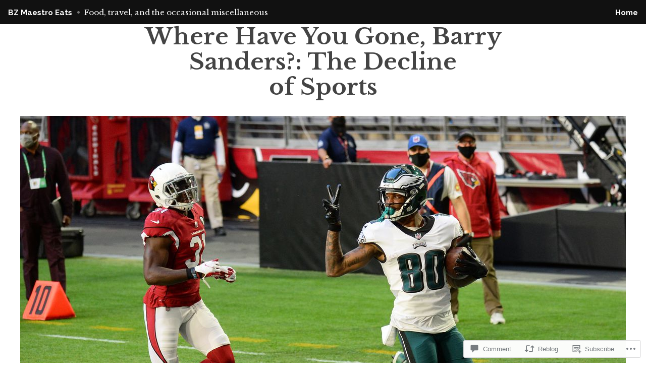

--- FILE ---
content_type: text/html; charset=UTF-8
request_url: https://bzmaestroeats.com/2022/01/06/where-have-you-gone-barry-sanders-the-decline-of-sports/
body_size: 35587
content:
<!doctype html>
<html lang="en">
<head>
	<meta charset="UTF-8" />
	<meta name="viewport" content="width=device-width, initial-scale=1" />
	<link rel="profile" href="https://gmpg.org/xfn/11" />
	<title>Where Have You Gone, Barry Sanders?: The Decline of Sports &#8211; BZ Maestro Eats</title>
<meta name='robots' content='max-image-preview:large' />

<!-- Async WordPress.com Remote Login -->
<script id="wpcom_remote_login_js">
var wpcom_remote_login_extra_auth = '';
function wpcom_remote_login_remove_dom_node_id( element_id ) {
	var dom_node = document.getElementById( element_id );
	if ( dom_node ) { dom_node.parentNode.removeChild( dom_node ); }
}
function wpcom_remote_login_remove_dom_node_classes( class_name ) {
	var dom_nodes = document.querySelectorAll( '.' + class_name );
	for ( var i = 0; i < dom_nodes.length; i++ ) {
		dom_nodes[ i ].parentNode.removeChild( dom_nodes[ i ] );
	}
}
function wpcom_remote_login_final_cleanup() {
	wpcom_remote_login_remove_dom_node_classes( "wpcom_remote_login_msg" );
	wpcom_remote_login_remove_dom_node_id( "wpcom_remote_login_key" );
	wpcom_remote_login_remove_dom_node_id( "wpcom_remote_login_validate" );
	wpcom_remote_login_remove_dom_node_id( "wpcom_remote_login_js" );
	wpcom_remote_login_remove_dom_node_id( "wpcom_request_access_iframe" );
	wpcom_remote_login_remove_dom_node_id( "wpcom_request_access_styles" );
}

// Watch for messages back from the remote login
window.addEventListener( "message", function( e ) {
	if ( e.origin === "https://r-login.wordpress.com" ) {
		var data = {};
		try {
			data = JSON.parse( e.data );
		} catch( e ) {
			wpcom_remote_login_final_cleanup();
			return;
		}

		if ( data.msg === 'LOGIN' ) {
			// Clean up the login check iframe
			wpcom_remote_login_remove_dom_node_id( "wpcom_remote_login_key" );

			var id_regex = new RegExp( /^[0-9]+$/ );
			var token_regex = new RegExp( /^.*|.*|.*$/ );
			if (
				token_regex.test( data.token )
				&& id_regex.test( data.wpcomid )
			) {
				// We have everything we need to ask for a login
				var script = document.createElement( "script" );
				script.setAttribute( "id", "wpcom_remote_login_validate" );
				script.src = '/remote-login.php?wpcom_remote_login=validate'
					+ '&wpcomid=' + data.wpcomid
					+ '&token=' + encodeURIComponent( data.token )
					+ '&host=' + window.location.protocol
					+ '//' + window.location.hostname
					+ '&postid=4417'
					+ '&is_singular=1';
				document.body.appendChild( script );
			}

			return;
		}

		// Safari ITP, not logged in, so redirect
		if ( data.msg === 'LOGIN-REDIRECT' ) {
			window.location = 'https://wordpress.com/log-in?redirect_to=' + window.location.href;
			return;
		}

		// Safari ITP, storage access failed, remove the request
		if ( data.msg === 'LOGIN-REMOVE' ) {
			var css_zap = 'html { -webkit-transition: margin-top 1s; transition: margin-top 1s; } /* 9001 */ html { margin-top: 0 !important; } * html body { margin-top: 0 !important; } @media screen and ( max-width: 782px ) { html { margin-top: 0 !important; } * html body { margin-top: 0 !important; } }';
			var style_zap = document.createElement( 'style' );
			style_zap.type = 'text/css';
			style_zap.appendChild( document.createTextNode( css_zap ) );
			document.body.appendChild( style_zap );

			var e = document.getElementById( 'wpcom_request_access_iframe' );
			e.parentNode.removeChild( e );

			document.cookie = 'wordpress_com_login_access=denied; path=/; max-age=31536000';

			return;
		}

		// Safari ITP
		if ( data.msg === 'REQUEST_ACCESS' ) {
			console.log( 'request access: safari' );

			// Check ITP iframe enable/disable knob
			if ( wpcom_remote_login_extra_auth !== 'safari_itp_iframe' ) {
				return;
			}

			// If we are in a "private window" there is no ITP.
			var private_window = false;
			try {
				var opendb = window.openDatabase( null, null, null, null );
			} catch( e ) {
				private_window = true;
			}

			if ( private_window ) {
				console.log( 'private window' );
				return;
			}

			var iframe = document.createElement( 'iframe' );
			iframe.id = 'wpcom_request_access_iframe';
			iframe.setAttribute( 'scrolling', 'no' );
			iframe.setAttribute( 'sandbox', 'allow-storage-access-by-user-activation allow-scripts allow-same-origin allow-top-navigation-by-user-activation' );
			iframe.src = 'https://r-login.wordpress.com/remote-login.php?wpcom_remote_login=request_access&origin=' + encodeURIComponent( data.origin ) + '&wpcomid=' + encodeURIComponent( data.wpcomid );

			var css = 'html { -webkit-transition: margin-top 1s; transition: margin-top 1s; } /* 9001 */ html { margin-top: 46px !important; } * html body { margin-top: 46px !important; } @media screen and ( max-width: 660px ) { html { margin-top: 71px !important; } * html body { margin-top: 71px !important; } #wpcom_request_access_iframe { display: block; height: 71px !important; } } #wpcom_request_access_iframe { border: 0px; height: 46px; position: fixed; top: 0; left: 0; width: 100%; min-width: 100%; z-index: 99999; background: #23282d; } ';

			var style = document.createElement( 'style' );
			style.type = 'text/css';
			style.id = 'wpcom_request_access_styles';
			style.appendChild( document.createTextNode( css ) );
			document.body.appendChild( style );

			document.body.appendChild( iframe );
		}

		if ( data.msg === 'DONE' ) {
			wpcom_remote_login_final_cleanup();
		}
	}
}, false );

// Inject the remote login iframe after the page has had a chance to load
// more critical resources
window.addEventListener( "DOMContentLoaded", function( e ) {
	var iframe = document.createElement( "iframe" );
	iframe.style.display = "none";
	iframe.setAttribute( "scrolling", "no" );
	iframe.setAttribute( "id", "wpcom_remote_login_key" );
	iframe.src = "https://r-login.wordpress.com/remote-login.php"
		+ "?wpcom_remote_login=key"
		+ "&origin=aHR0cHM6Ly9iem1hZXN0cm9lYXRzLmNvbQ%3D%3D"
		+ "&wpcomid=197342966"
		+ "&time=" + Math.floor( Date.now() / 1000 );
	document.body.appendChild( iframe );
}, false );
</script>
<link rel='dns-prefetch' href='//s0.wp.com' />
<link rel='dns-prefetch' href='//widgets.wp.com' />
<link rel='dns-prefetch' href='//wordpress.com' />
<link rel='dns-prefetch' href='//fonts-api.wp.com' />
<link rel="alternate" type="application/rss+xml" title="BZ Maestro Eats &raquo; Feed" href="https://bzmaestroeats.com/feed/" />
<link rel="alternate" type="application/rss+xml" title="BZ Maestro Eats &raquo; Comments Feed" href="https://bzmaestroeats.com/comments/feed/" />
<link rel="alternate" type="application/rss+xml" title="BZ Maestro Eats &raquo; Where Have You Gone, Barry Sanders?: The Decline of&nbsp;Sports Comments Feed" href="https://bzmaestroeats.com/2022/01/06/where-have-you-gone-barry-sanders-the-decline-of-sports/feed/" />
	<script type="text/javascript">
		/* <![CDATA[ */
		function addLoadEvent(func) {
			var oldonload = window.onload;
			if (typeof window.onload != 'function') {
				window.onload = func;
			} else {
				window.onload = function () {
					oldonload();
					func();
				}
			}
		}
		/* ]]> */
	</script>
	<link crossorigin='anonymous' rel='stylesheet' id='all-css-0-1' href='/_static/??-eJxtzEkKgDAMQNELWYNjcSGeRdog1Q7BpHh9UQRBXD74fDhImRQFo0DIinxeXGRYUWg222PgHCEkmz0y7OhnQasosXxUGuYC/o/ebfh+b135FMZKd02th77t1hMpiDR+&cssminify=yes' type='text/css' media='all' />
<style id='wp-emoji-styles-inline-css'>

	img.wp-smiley, img.emoji {
		display: inline !important;
		border: none !important;
		box-shadow: none !important;
		height: 1em !important;
		width: 1em !important;
		margin: 0 0.07em !important;
		vertical-align: -0.1em !important;
		background: none !important;
		padding: 0 !important;
	}
/*# sourceURL=wp-emoji-styles-inline-css */
</style>
<link crossorigin='anonymous' rel='stylesheet' id='all-css-2-1' href='/wp-content/plugins/gutenberg-core/v22.2.0/build/styles/block-library/style.css?m=1764855221i&cssminify=yes' type='text/css' media='all' />
<style id='wp-block-library-inline-css'>
.has-text-align-justify {
	text-align:justify;
}
.has-text-align-justify{text-align:justify;}

/*# sourceURL=wp-block-library-inline-css */
</style><style id='wp-block-embed-inline-css'>
.wp-block-embed.alignleft,.wp-block-embed.alignright,.wp-block[data-align=left]>[data-type="core/embed"],.wp-block[data-align=right]>[data-type="core/embed"]{max-width:360px;width:100%}.wp-block-embed.alignleft .wp-block-embed__wrapper,.wp-block-embed.alignright .wp-block-embed__wrapper,.wp-block[data-align=left]>[data-type="core/embed"] .wp-block-embed__wrapper,.wp-block[data-align=right]>[data-type="core/embed"] .wp-block-embed__wrapper{min-width:280px}.wp-block-cover .wp-block-embed{min-height:240px;min-width:320px}.wp-block-group.is-layout-flex .wp-block-embed{flex:1 1 0%;min-width:0}.wp-block-embed{overflow-wrap:break-word}.wp-block-embed :where(figcaption){margin-bottom:1em;margin-top:.5em}.wp-block-embed iframe{max-width:100%}.wp-block-embed__wrapper{position:relative}.wp-embed-responsive .wp-has-aspect-ratio .wp-block-embed__wrapper:before{content:"";display:block;padding-top:50%}.wp-embed-responsive .wp-has-aspect-ratio iframe{bottom:0;height:100%;left:0;position:absolute;right:0;top:0;width:100%}.wp-embed-responsive .wp-embed-aspect-21-9 .wp-block-embed__wrapper:before{padding-top:42.85%}.wp-embed-responsive .wp-embed-aspect-18-9 .wp-block-embed__wrapper:before{padding-top:50%}.wp-embed-responsive .wp-embed-aspect-16-9 .wp-block-embed__wrapper:before{padding-top:56.25%}.wp-embed-responsive .wp-embed-aspect-4-3 .wp-block-embed__wrapper:before{padding-top:75%}.wp-embed-responsive .wp-embed-aspect-1-1 .wp-block-embed__wrapper:before{padding-top:100%}.wp-embed-responsive .wp-embed-aspect-9-16 .wp-block-embed__wrapper:before{padding-top:177.77%}.wp-embed-responsive .wp-embed-aspect-1-2 .wp-block-embed__wrapper:before{padding-top:200%}
/*# sourceURL=/wp-content/plugins/gutenberg-core/v22.2.0/build/styles/block-library/embed/style.css */
</style>
<style id='wp-block-embed-theme-inline-css'>
.wp-block-embed :where(figcaption){color:#555;font-size:13px;text-align:center}.is-dark-theme .wp-block-embed :where(figcaption){color:#ffffffa6}.wp-block-embed{margin:0 0 1em}
/*# sourceURL=/wp-content/plugins/gutenberg-core/v22.2.0/build/styles/block-library/embed/theme.css */
</style>
<style id='wp-block-paragraph-inline-css'>
.is-small-text{font-size:.875em}.is-regular-text{font-size:1em}.is-large-text{font-size:2.25em}.is-larger-text{font-size:3em}.has-drop-cap:not(:focus):first-letter{float:left;font-size:8.4em;font-style:normal;font-weight:100;line-height:.68;margin:.05em .1em 0 0;text-transform:uppercase}body.rtl .has-drop-cap:not(:focus):first-letter{float:none;margin-left:.1em}p.has-drop-cap.has-background{overflow:hidden}:root :where(p.has-background){padding:1.25em 2.375em}:where(p.has-text-color:not(.has-link-color)) a{color:inherit}p.has-text-align-left[style*="writing-mode:vertical-lr"],p.has-text-align-right[style*="writing-mode:vertical-rl"]{rotate:180deg}
/*# sourceURL=/wp-content/plugins/gutenberg-core/v22.2.0/build/styles/block-library/paragraph/style.css */
</style>
<style id='wp-block-archives-inline-css'>
.wp-block-archives{box-sizing:border-box}.wp-block-archives-dropdown label{display:block}
/*# sourceURL=/wp-content/plugins/gutenberg-core/v22.2.0/build/styles/block-library/archives/style.css */
</style>
<style id='wp-block-heading-inline-css'>
h1:where(.wp-block-heading).has-background,h2:where(.wp-block-heading).has-background,h3:where(.wp-block-heading).has-background,h4:where(.wp-block-heading).has-background,h5:where(.wp-block-heading).has-background,h6:where(.wp-block-heading).has-background{padding:1.25em 2.375em}h1.has-text-align-left[style*=writing-mode]:where([style*=vertical-lr]),h1.has-text-align-right[style*=writing-mode]:where([style*=vertical-rl]),h2.has-text-align-left[style*=writing-mode]:where([style*=vertical-lr]),h2.has-text-align-right[style*=writing-mode]:where([style*=vertical-rl]),h3.has-text-align-left[style*=writing-mode]:where([style*=vertical-lr]),h3.has-text-align-right[style*=writing-mode]:where([style*=vertical-rl]),h4.has-text-align-left[style*=writing-mode]:where([style*=vertical-lr]),h4.has-text-align-right[style*=writing-mode]:where([style*=vertical-rl]),h5.has-text-align-left[style*=writing-mode]:where([style*=vertical-lr]),h5.has-text-align-right[style*=writing-mode]:where([style*=vertical-rl]),h6.has-text-align-left[style*=writing-mode]:where([style*=vertical-lr]),h6.has-text-align-right[style*=writing-mode]:where([style*=vertical-rl]){rotate:180deg}
/*# sourceURL=/wp-content/plugins/gutenberg-core/v22.2.0/build/styles/block-library/heading/style.css */
</style>
<style id='wp-block-image-inline-css'>
.wp-block-image>a,.wp-block-image>figure>a{display:inline-block}.wp-block-image img{box-sizing:border-box;height:auto;max-width:100%;vertical-align:bottom}@media not (prefers-reduced-motion){.wp-block-image img.hide{visibility:hidden}.wp-block-image img.show{animation:show-content-image .4s}}.wp-block-image[style*=border-radius] img,.wp-block-image[style*=border-radius]>a{border-radius:inherit}.wp-block-image.has-custom-border img{box-sizing:border-box}.wp-block-image.aligncenter{text-align:center}.wp-block-image.alignfull>a,.wp-block-image.alignwide>a{width:100%}.wp-block-image.alignfull img,.wp-block-image.alignwide img{height:auto;width:100%}.wp-block-image .aligncenter,.wp-block-image .alignleft,.wp-block-image .alignright,.wp-block-image.aligncenter,.wp-block-image.alignleft,.wp-block-image.alignright{display:table}.wp-block-image .aligncenter>figcaption,.wp-block-image .alignleft>figcaption,.wp-block-image .alignright>figcaption,.wp-block-image.aligncenter>figcaption,.wp-block-image.alignleft>figcaption,.wp-block-image.alignright>figcaption{caption-side:bottom;display:table-caption}.wp-block-image .alignleft{float:left;margin:.5em 1em .5em 0}.wp-block-image .alignright{float:right;margin:.5em 0 .5em 1em}.wp-block-image .aligncenter{margin-left:auto;margin-right:auto}.wp-block-image :where(figcaption){margin-bottom:1em;margin-top:.5em}.wp-block-image.is-style-circle-mask img{border-radius:9999px}@supports ((-webkit-mask-image:none) or (mask-image:none)) or (-webkit-mask-image:none){.wp-block-image.is-style-circle-mask img{border-radius:0;-webkit-mask-image:url('data:image/svg+xml;utf8,<svg viewBox="0 0 100 100" xmlns="http://www.w3.org/2000/svg"><circle cx="50" cy="50" r="50"/></svg>');mask-image:url('data:image/svg+xml;utf8,<svg viewBox="0 0 100 100" xmlns="http://www.w3.org/2000/svg"><circle cx="50" cy="50" r="50"/></svg>');mask-mode:alpha;-webkit-mask-position:center;mask-position:center;-webkit-mask-repeat:no-repeat;mask-repeat:no-repeat;-webkit-mask-size:contain;mask-size:contain}}:root :where(.wp-block-image.is-style-rounded img,.wp-block-image .is-style-rounded img){border-radius:9999px}.wp-block-image figure{margin:0}.wp-lightbox-container{display:flex;flex-direction:column;position:relative}.wp-lightbox-container img{cursor:zoom-in}.wp-lightbox-container img:hover+button{opacity:1}.wp-lightbox-container button{align-items:center;backdrop-filter:blur(16px) saturate(180%);background-color:#5a5a5a40;border:none;border-radius:4px;cursor:zoom-in;display:flex;height:20px;justify-content:center;opacity:0;padding:0;position:absolute;right:16px;text-align:center;top:16px;width:20px;z-index:100}@media not (prefers-reduced-motion){.wp-lightbox-container button{transition:opacity .2s ease}}.wp-lightbox-container button:focus-visible{outline:3px auto #5a5a5a40;outline:3px auto -webkit-focus-ring-color;outline-offset:3px}.wp-lightbox-container button:hover{cursor:pointer;opacity:1}.wp-lightbox-container button:focus{opacity:1}.wp-lightbox-container button:focus,.wp-lightbox-container button:hover,.wp-lightbox-container button:not(:hover):not(:active):not(.has-background){background-color:#5a5a5a40;border:none}.wp-lightbox-overlay{box-sizing:border-box;cursor:zoom-out;height:100vh;left:0;overflow:hidden;position:fixed;top:0;visibility:hidden;width:100%;z-index:100000}.wp-lightbox-overlay .close-button{align-items:center;cursor:pointer;display:flex;justify-content:center;min-height:40px;min-width:40px;padding:0;position:absolute;right:calc(env(safe-area-inset-right) + 16px);top:calc(env(safe-area-inset-top) + 16px);z-index:5000000}.wp-lightbox-overlay .close-button:focus,.wp-lightbox-overlay .close-button:hover,.wp-lightbox-overlay .close-button:not(:hover):not(:active):not(.has-background){background:none;border:none}.wp-lightbox-overlay .lightbox-image-container{height:var(--wp--lightbox-container-height);left:50%;overflow:hidden;position:absolute;top:50%;transform:translate(-50%,-50%);transform-origin:top left;width:var(--wp--lightbox-container-width);z-index:9999999999}.wp-lightbox-overlay .wp-block-image{align-items:center;box-sizing:border-box;display:flex;height:100%;justify-content:center;margin:0;position:relative;transform-origin:0 0;width:100%;z-index:3000000}.wp-lightbox-overlay .wp-block-image img{height:var(--wp--lightbox-image-height);min-height:var(--wp--lightbox-image-height);min-width:var(--wp--lightbox-image-width);width:var(--wp--lightbox-image-width)}.wp-lightbox-overlay .wp-block-image figcaption{display:none}.wp-lightbox-overlay button{background:none;border:none}.wp-lightbox-overlay .scrim{background-color:#fff;height:100%;opacity:.9;position:absolute;width:100%;z-index:2000000}.wp-lightbox-overlay.active{visibility:visible}@media not (prefers-reduced-motion){.wp-lightbox-overlay.active{animation:turn-on-visibility .25s both}.wp-lightbox-overlay.active img{animation:turn-on-visibility .35s both}.wp-lightbox-overlay.show-closing-animation:not(.active){animation:turn-off-visibility .35s both}.wp-lightbox-overlay.show-closing-animation:not(.active) img{animation:turn-off-visibility .25s both}.wp-lightbox-overlay.zoom.active{animation:none;opacity:1;visibility:visible}.wp-lightbox-overlay.zoom.active .lightbox-image-container{animation:lightbox-zoom-in .4s}.wp-lightbox-overlay.zoom.active .lightbox-image-container img{animation:none}.wp-lightbox-overlay.zoom.active .scrim{animation:turn-on-visibility .4s forwards}.wp-lightbox-overlay.zoom.show-closing-animation:not(.active){animation:none}.wp-lightbox-overlay.zoom.show-closing-animation:not(.active) .lightbox-image-container{animation:lightbox-zoom-out .4s}.wp-lightbox-overlay.zoom.show-closing-animation:not(.active) .lightbox-image-container img{animation:none}.wp-lightbox-overlay.zoom.show-closing-animation:not(.active) .scrim{animation:turn-off-visibility .4s forwards}}@keyframes show-content-image{0%{visibility:hidden}99%{visibility:hidden}to{visibility:visible}}@keyframes turn-on-visibility{0%{opacity:0}to{opacity:1}}@keyframes turn-off-visibility{0%{opacity:1;visibility:visible}99%{opacity:0;visibility:visible}to{opacity:0;visibility:hidden}}@keyframes lightbox-zoom-in{0%{transform:translate(calc((-100vw + var(--wp--lightbox-scrollbar-width))/2 + var(--wp--lightbox-initial-left-position)),calc(-50vh + var(--wp--lightbox-initial-top-position))) scale(var(--wp--lightbox-scale))}to{transform:translate(-50%,-50%) scale(1)}}@keyframes lightbox-zoom-out{0%{transform:translate(-50%,-50%) scale(1);visibility:visible}99%{visibility:visible}to{transform:translate(calc((-100vw + var(--wp--lightbox-scrollbar-width))/2 + var(--wp--lightbox-initial-left-position)),calc(-50vh + var(--wp--lightbox-initial-top-position))) scale(var(--wp--lightbox-scale));visibility:hidden}}
/*# sourceURL=/wp-content/plugins/gutenberg-core/v22.2.0/build/styles/block-library/image/style.css */
</style>
<style id='wp-block-image-theme-inline-css'>
:root :where(.wp-block-image figcaption){color:#555;font-size:13px;text-align:center}.is-dark-theme :root :where(.wp-block-image figcaption){color:#ffffffa6}.wp-block-image{margin:0 0 1em}
/*# sourceURL=/wp-content/plugins/gutenberg-core/v22.2.0/build/styles/block-library/image/theme.css */
</style>
<style id='wp-block-search-inline-css'>
.wp-block-search__button{margin-left:10px;word-break:normal}.wp-block-search__button.has-icon{line-height:0}.wp-block-search__button svg{fill:currentColor;height:1.25em;min-height:24px;min-width:24px;vertical-align:text-bottom;width:1.25em}:where(.wp-block-search__button){border:1px solid #ccc;padding:6px 10px}.wp-block-search__inside-wrapper{display:flex;flex:auto;flex-wrap:nowrap;max-width:100%}.wp-block-search__label{width:100%}.wp-block-search.wp-block-search__button-only .wp-block-search__button{box-sizing:border-box;display:flex;flex-shrink:0;justify-content:center;margin-left:0;max-width:100%}.wp-block-search.wp-block-search__button-only .wp-block-search__inside-wrapper{min-width:0!important;transition-property:width}.wp-block-search.wp-block-search__button-only .wp-block-search__input{flex-basis:100%;transition-duration:.3s}.wp-block-search.wp-block-search__button-only.wp-block-search__searchfield-hidden,.wp-block-search.wp-block-search__button-only.wp-block-search__searchfield-hidden .wp-block-search__inside-wrapper{overflow:hidden}.wp-block-search.wp-block-search__button-only.wp-block-search__searchfield-hidden .wp-block-search__input{border-left-width:0!important;border-right-width:0!important;flex-basis:0;flex-grow:0;margin:0;min-width:0!important;padding-left:0!important;padding-right:0!important;width:0!important}:where(.wp-block-search__input){appearance:none;border:1px solid #949494;flex-grow:1;font-family:inherit;font-size:inherit;font-style:inherit;font-weight:inherit;letter-spacing:inherit;line-height:inherit;margin-left:0;margin-right:0;min-width:3rem;padding:8px;text-decoration:unset!important;text-transform:inherit}:where(.wp-block-search__button-inside .wp-block-search__inside-wrapper){background-color:#fff;border:1px solid #949494;box-sizing:border-box;padding:4px}:where(.wp-block-search__button-inside .wp-block-search__inside-wrapper) .wp-block-search__input{border:none;border-radius:0;padding:0 4px}:where(.wp-block-search__button-inside .wp-block-search__inside-wrapper) .wp-block-search__input:focus{outline:none}:where(.wp-block-search__button-inside .wp-block-search__inside-wrapper) :where(.wp-block-search__button){padding:4px 8px}.wp-block-search.aligncenter .wp-block-search__inside-wrapper{margin:auto}.wp-block[data-align=right] .wp-block-search.wp-block-search__button-only .wp-block-search__inside-wrapper{float:right}
/*# sourceURL=/wp-content/plugins/gutenberg-core/v22.2.0/build/styles/block-library/search/style.css */
</style>
<style id='wp-block-search-theme-inline-css'>
.wp-block-search .wp-block-search__label{font-weight:700}.wp-block-search__button{border:1px solid #ccc;padding:.375em .625em}
/*# sourceURL=/wp-content/plugins/gutenberg-core/v22.2.0/build/styles/block-library/search/theme.css */
</style>
<style id='global-styles-inline-css'>
:root{--wp--preset--aspect-ratio--square: 1;--wp--preset--aspect-ratio--4-3: 4/3;--wp--preset--aspect-ratio--3-4: 3/4;--wp--preset--aspect-ratio--3-2: 3/2;--wp--preset--aspect-ratio--2-3: 2/3;--wp--preset--aspect-ratio--16-9: 16/9;--wp--preset--aspect-ratio--9-16: 9/16;--wp--preset--color--black: #000000;--wp--preset--color--cyan-bluish-gray: #abb8c3;--wp--preset--color--white: #ffffff;--wp--preset--color--pale-pink: #f78da7;--wp--preset--color--vivid-red: #cf2e2e;--wp--preset--color--luminous-vivid-orange: #ff6900;--wp--preset--color--luminous-vivid-amber: #fcb900;--wp--preset--color--light-green-cyan: #7bdcb5;--wp--preset--color--vivid-green-cyan: #00d084;--wp--preset--color--pale-cyan-blue: #8ed1fc;--wp--preset--color--vivid-cyan-blue: #0693e3;--wp--preset--color--vivid-purple: #9b51e0;--wp--preset--color--primary: #222222;--wp--preset--color--secondary: #116821;--wp--preset--color--foreground: #444444;--wp--preset--color--background: #FFFFFF;--wp--preset--color--tertiary: #E0E0E0;--wp--preset--gradient--vivid-cyan-blue-to-vivid-purple: linear-gradient(135deg,rgb(6,147,227) 0%,rgb(155,81,224) 100%);--wp--preset--gradient--light-green-cyan-to-vivid-green-cyan: linear-gradient(135deg,rgb(122,220,180) 0%,rgb(0,208,130) 100%);--wp--preset--gradient--luminous-vivid-amber-to-luminous-vivid-orange: linear-gradient(135deg,rgb(252,185,0) 0%,rgb(255,105,0) 100%);--wp--preset--gradient--luminous-vivid-orange-to-vivid-red: linear-gradient(135deg,rgb(255,105,0) 0%,rgb(207,46,46) 100%);--wp--preset--gradient--very-light-gray-to-cyan-bluish-gray: linear-gradient(135deg,rgb(238,238,238) 0%,rgb(169,184,195) 100%);--wp--preset--gradient--cool-to-warm-spectrum: linear-gradient(135deg,rgb(74,234,220) 0%,rgb(151,120,209) 20%,rgb(207,42,186) 40%,rgb(238,44,130) 60%,rgb(251,105,98) 80%,rgb(254,248,76) 100%);--wp--preset--gradient--blush-light-purple: linear-gradient(135deg,rgb(255,206,236) 0%,rgb(152,150,240) 100%);--wp--preset--gradient--blush-bordeaux: linear-gradient(135deg,rgb(254,205,165) 0%,rgb(254,45,45) 50%,rgb(107,0,62) 100%);--wp--preset--gradient--luminous-dusk: linear-gradient(135deg,rgb(255,203,112) 0%,rgb(199,81,192) 50%,rgb(65,88,208) 100%);--wp--preset--gradient--pale-ocean: linear-gradient(135deg,rgb(255,245,203) 0%,rgb(182,227,212) 50%,rgb(51,167,181) 100%);--wp--preset--gradient--electric-grass: linear-gradient(135deg,rgb(202,248,128) 0%,rgb(113,206,126) 100%);--wp--preset--gradient--midnight: linear-gradient(135deg,rgb(2,3,129) 0%,rgb(40,116,252) 100%);--wp--preset--font-size--small: 15px;--wp--preset--font-size--medium: 20px;--wp--preset--font-size--large: 25.92px;--wp--preset--font-size--x-large: 42px;--wp--preset--font-size--normal: 18px;--wp--preset--font-size--huge: 31.104px;--wp--preset--font-family--albert-sans: 'Albert Sans', sans-serif;--wp--preset--font-family--alegreya: Alegreya, serif;--wp--preset--font-family--arvo: Arvo, serif;--wp--preset--font-family--bodoni-moda: 'Bodoni Moda', serif;--wp--preset--font-family--bricolage-grotesque: 'Bricolage Grotesque', sans-serif;--wp--preset--font-family--cabin: Cabin, sans-serif;--wp--preset--font-family--chivo: Chivo, sans-serif;--wp--preset--font-family--commissioner: Commissioner, sans-serif;--wp--preset--font-family--cormorant: Cormorant, serif;--wp--preset--font-family--courier-prime: 'Courier Prime', monospace;--wp--preset--font-family--crimson-pro: 'Crimson Pro', serif;--wp--preset--font-family--dm-mono: 'DM Mono', monospace;--wp--preset--font-family--dm-sans: 'DM Sans', sans-serif;--wp--preset--font-family--dm-serif-display: 'DM Serif Display', serif;--wp--preset--font-family--domine: Domine, serif;--wp--preset--font-family--eb-garamond: 'EB Garamond', serif;--wp--preset--font-family--epilogue: Epilogue, sans-serif;--wp--preset--font-family--fahkwang: Fahkwang, sans-serif;--wp--preset--font-family--figtree: Figtree, sans-serif;--wp--preset--font-family--fira-sans: 'Fira Sans', sans-serif;--wp--preset--font-family--fjalla-one: 'Fjalla One', sans-serif;--wp--preset--font-family--fraunces: Fraunces, serif;--wp--preset--font-family--gabarito: Gabarito, system-ui;--wp--preset--font-family--ibm-plex-mono: 'IBM Plex Mono', monospace;--wp--preset--font-family--ibm-plex-sans: 'IBM Plex Sans', sans-serif;--wp--preset--font-family--ibarra-real-nova: 'Ibarra Real Nova', serif;--wp--preset--font-family--instrument-serif: 'Instrument Serif', serif;--wp--preset--font-family--inter: Inter, sans-serif;--wp--preset--font-family--josefin-sans: 'Josefin Sans', sans-serif;--wp--preset--font-family--jost: Jost, sans-serif;--wp--preset--font-family--libre-baskerville: 'Libre Baskerville', serif;--wp--preset--font-family--libre-franklin: 'Libre Franklin', sans-serif;--wp--preset--font-family--literata: Literata, serif;--wp--preset--font-family--lora: Lora, serif;--wp--preset--font-family--merriweather: Merriweather, serif;--wp--preset--font-family--montserrat: Montserrat, sans-serif;--wp--preset--font-family--newsreader: Newsreader, serif;--wp--preset--font-family--noto-sans-mono: 'Noto Sans Mono', sans-serif;--wp--preset--font-family--nunito: Nunito, sans-serif;--wp--preset--font-family--open-sans: 'Open Sans', sans-serif;--wp--preset--font-family--overpass: Overpass, sans-serif;--wp--preset--font-family--pt-serif: 'PT Serif', serif;--wp--preset--font-family--petrona: Petrona, serif;--wp--preset--font-family--piazzolla: Piazzolla, serif;--wp--preset--font-family--playfair-display: 'Playfair Display', serif;--wp--preset--font-family--plus-jakarta-sans: 'Plus Jakarta Sans', sans-serif;--wp--preset--font-family--poppins: Poppins, sans-serif;--wp--preset--font-family--raleway: Raleway, sans-serif;--wp--preset--font-family--roboto: Roboto, sans-serif;--wp--preset--font-family--roboto-slab: 'Roboto Slab', serif;--wp--preset--font-family--rubik: Rubik, sans-serif;--wp--preset--font-family--rufina: Rufina, serif;--wp--preset--font-family--sora: Sora, sans-serif;--wp--preset--font-family--source-sans-3: 'Source Sans 3', sans-serif;--wp--preset--font-family--source-serif-4: 'Source Serif 4', serif;--wp--preset--font-family--space-mono: 'Space Mono', monospace;--wp--preset--font-family--syne: Syne, sans-serif;--wp--preset--font-family--texturina: Texturina, serif;--wp--preset--font-family--urbanist: Urbanist, sans-serif;--wp--preset--font-family--work-sans: 'Work Sans', sans-serif;--wp--preset--spacing--20: 0.44rem;--wp--preset--spacing--30: 0.67rem;--wp--preset--spacing--40: 1rem;--wp--preset--spacing--50: 1.5rem;--wp--preset--spacing--60: 2.25rem;--wp--preset--spacing--70: 3.38rem;--wp--preset--spacing--80: 5.06rem;--wp--preset--shadow--natural: 6px 6px 9px rgba(0, 0, 0, 0.2);--wp--preset--shadow--deep: 12px 12px 50px rgba(0, 0, 0, 0.4);--wp--preset--shadow--sharp: 6px 6px 0px rgba(0, 0, 0, 0.2);--wp--preset--shadow--outlined: 6px 6px 0px -3px rgb(255, 255, 255), 6px 6px rgb(0, 0, 0);--wp--preset--shadow--crisp: 6px 6px 0px rgb(0, 0, 0);}:root :where(.is-layout-flow) > :first-child{margin-block-start: 0;}:root :where(.is-layout-flow) > :last-child{margin-block-end: 0;}:root :where(.is-layout-flow) > *{margin-block-start: 24px;margin-block-end: 0;}:root :where(.is-layout-constrained) > :first-child{margin-block-start: 0;}:root :where(.is-layout-constrained) > :last-child{margin-block-end: 0;}:root :where(.is-layout-constrained) > *{margin-block-start: 24px;margin-block-end: 0;}:root :where(.is-layout-flex){gap: 24px;}:root :where(.is-layout-grid){gap: 24px;}body .is-layout-flex{display: flex;}.is-layout-flex{flex-wrap: wrap;align-items: center;}.is-layout-flex > :is(*, div){margin: 0;}body .is-layout-grid{display: grid;}.is-layout-grid > :is(*, div){margin: 0;}.has-black-color{color: var(--wp--preset--color--black) !important;}.has-cyan-bluish-gray-color{color: var(--wp--preset--color--cyan-bluish-gray) !important;}.has-white-color{color: var(--wp--preset--color--white) !important;}.has-pale-pink-color{color: var(--wp--preset--color--pale-pink) !important;}.has-vivid-red-color{color: var(--wp--preset--color--vivid-red) !important;}.has-luminous-vivid-orange-color{color: var(--wp--preset--color--luminous-vivid-orange) !important;}.has-luminous-vivid-amber-color{color: var(--wp--preset--color--luminous-vivid-amber) !important;}.has-light-green-cyan-color{color: var(--wp--preset--color--light-green-cyan) !important;}.has-vivid-green-cyan-color{color: var(--wp--preset--color--vivid-green-cyan) !important;}.has-pale-cyan-blue-color{color: var(--wp--preset--color--pale-cyan-blue) !important;}.has-vivid-cyan-blue-color{color: var(--wp--preset--color--vivid-cyan-blue) !important;}.has-vivid-purple-color{color: var(--wp--preset--color--vivid-purple) !important;}.has-primary-color{color: var(--wp--preset--color--primary) !important;}.has-secondary-color{color: var(--wp--preset--color--secondary) !important;}.has-foreground-color{color: var(--wp--preset--color--foreground) !important;}.has-background-color{color: var(--wp--preset--color--background) !important;}.has-tertiary-color{color: var(--wp--preset--color--tertiary) !important;}.has-black-background-color{background-color: var(--wp--preset--color--black) !important;}.has-cyan-bluish-gray-background-color{background-color: var(--wp--preset--color--cyan-bluish-gray) !important;}.has-white-background-color{background-color: var(--wp--preset--color--white) !important;}.has-pale-pink-background-color{background-color: var(--wp--preset--color--pale-pink) !important;}.has-vivid-red-background-color{background-color: var(--wp--preset--color--vivid-red) !important;}.has-luminous-vivid-orange-background-color{background-color: var(--wp--preset--color--luminous-vivid-orange) !important;}.has-luminous-vivid-amber-background-color{background-color: var(--wp--preset--color--luminous-vivid-amber) !important;}.has-light-green-cyan-background-color{background-color: var(--wp--preset--color--light-green-cyan) !important;}.has-vivid-green-cyan-background-color{background-color: var(--wp--preset--color--vivid-green-cyan) !important;}.has-pale-cyan-blue-background-color{background-color: var(--wp--preset--color--pale-cyan-blue) !important;}.has-vivid-cyan-blue-background-color{background-color: var(--wp--preset--color--vivid-cyan-blue) !important;}.has-vivid-purple-background-color{background-color: var(--wp--preset--color--vivid-purple) !important;}.has-primary-background-color{background-color: var(--wp--preset--color--primary) !important;}.has-secondary-background-color{background-color: var(--wp--preset--color--secondary) !important;}.has-foreground-background-color{background-color: var(--wp--preset--color--foreground) !important;}.has-background-background-color{background-color: var(--wp--preset--color--background) !important;}.has-tertiary-background-color{background-color: var(--wp--preset--color--tertiary) !important;}.has-black-border-color{border-color: var(--wp--preset--color--black) !important;}.has-cyan-bluish-gray-border-color{border-color: var(--wp--preset--color--cyan-bluish-gray) !important;}.has-white-border-color{border-color: var(--wp--preset--color--white) !important;}.has-pale-pink-border-color{border-color: var(--wp--preset--color--pale-pink) !important;}.has-vivid-red-border-color{border-color: var(--wp--preset--color--vivid-red) !important;}.has-luminous-vivid-orange-border-color{border-color: var(--wp--preset--color--luminous-vivid-orange) !important;}.has-luminous-vivid-amber-border-color{border-color: var(--wp--preset--color--luminous-vivid-amber) !important;}.has-light-green-cyan-border-color{border-color: var(--wp--preset--color--light-green-cyan) !important;}.has-vivid-green-cyan-border-color{border-color: var(--wp--preset--color--vivid-green-cyan) !important;}.has-pale-cyan-blue-border-color{border-color: var(--wp--preset--color--pale-cyan-blue) !important;}.has-vivid-cyan-blue-border-color{border-color: var(--wp--preset--color--vivid-cyan-blue) !important;}.has-vivid-purple-border-color{border-color: var(--wp--preset--color--vivid-purple) !important;}.has-primary-border-color{border-color: var(--wp--preset--color--primary) !important;}.has-secondary-border-color{border-color: var(--wp--preset--color--secondary) !important;}.has-foreground-border-color{border-color: var(--wp--preset--color--foreground) !important;}.has-background-border-color{border-color: var(--wp--preset--color--background) !important;}.has-tertiary-border-color{border-color: var(--wp--preset--color--tertiary) !important;}.has-vivid-cyan-blue-to-vivid-purple-gradient-background{background: var(--wp--preset--gradient--vivid-cyan-blue-to-vivid-purple) !important;}.has-light-green-cyan-to-vivid-green-cyan-gradient-background{background: var(--wp--preset--gradient--light-green-cyan-to-vivid-green-cyan) !important;}.has-luminous-vivid-amber-to-luminous-vivid-orange-gradient-background{background: var(--wp--preset--gradient--luminous-vivid-amber-to-luminous-vivid-orange) !important;}.has-luminous-vivid-orange-to-vivid-red-gradient-background{background: var(--wp--preset--gradient--luminous-vivid-orange-to-vivid-red) !important;}.has-very-light-gray-to-cyan-bluish-gray-gradient-background{background: var(--wp--preset--gradient--very-light-gray-to-cyan-bluish-gray) !important;}.has-cool-to-warm-spectrum-gradient-background{background: var(--wp--preset--gradient--cool-to-warm-spectrum) !important;}.has-blush-light-purple-gradient-background{background: var(--wp--preset--gradient--blush-light-purple) !important;}.has-blush-bordeaux-gradient-background{background: var(--wp--preset--gradient--blush-bordeaux) !important;}.has-luminous-dusk-gradient-background{background: var(--wp--preset--gradient--luminous-dusk) !important;}.has-pale-ocean-gradient-background{background: var(--wp--preset--gradient--pale-ocean) !important;}.has-electric-grass-gradient-background{background: var(--wp--preset--gradient--electric-grass) !important;}.has-midnight-gradient-background{background: var(--wp--preset--gradient--midnight) !important;}.has-small-font-size{font-size: var(--wp--preset--font-size--small) !important;}.has-medium-font-size{font-size: var(--wp--preset--font-size--medium) !important;}.has-large-font-size{font-size: var(--wp--preset--font-size--large) !important;}.has-x-large-font-size{font-size: var(--wp--preset--font-size--x-large) !important;}.has-normal-font-size{font-size: var(--wp--preset--font-size--normal) !important;}.has-huge-font-size{font-size: var(--wp--preset--font-size--huge) !important;}.has-albert-sans-font-family{font-family: var(--wp--preset--font-family--albert-sans) !important;}.has-alegreya-font-family{font-family: var(--wp--preset--font-family--alegreya) !important;}.has-arvo-font-family{font-family: var(--wp--preset--font-family--arvo) !important;}.has-bodoni-moda-font-family{font-family: var(--wp--preset--font-family--bodoni-moda) !important;}.has-bricolage-grotesque-font-family{font-family: var(--wp--preset--font-family--bricolage-grotesque) !important;}.has-cabin-font-family{font-family: var(--wp--preset--font-family--cabin) !important;}.has-chivo-font-family{font-family: var(--wp--preset--font-family--chivo) !important;}.has-commissioner-font-family{font-family: var(--wp--preset--font-family--commissioner) !important;}.has-cormorant-font-family{font-family: var(--wp--preset--font-family--cormorant) !important;}.has-courier-prime-font-family{font-family: var(--wp--preset--font-family--courier-prime) !important;}.has-crimson-pro-font-family{font-family: var(--wp--preset--font-family--crimson-pro) !important;}.has-dm-mono-font-family{font-family: var(--wp--preset--font-family--dm-mono) !important;}.has-dm-sans-font-family{font-family: var(--wp--preset--font-family--dm-sans) !important;}.has-dm-serif-display-font-family{font-family: var(--wp--preset--font-family--dm-serif-display) !important;}.has-domine-font-family{font-family: var(--wp--preset--font-family--domine) !important;}.has-eb-garamond-font-family{font-family: var(--wp--preset--font-family--eb-garamond) !important;}.has-epilogue-font-family{font-family: var(--wp--preset--font-family--epilogue) !important;}.has-fahkwang-font-family{font-family: var(--wp--preset--font-family--fahkwang) !important;}.has-figtree-font-family{font-family: var(--wp--preset--font-family--figtree) !important;}.has-fira-sans-font-family{font-family: var(--wp--preset--font-family--fira-sans) !important;}.has-fjalla-one-font-family{font-family: var(--wp--preset--font-family--fjalla-one) !important;}.has-fraunces-font-family{font-family: var(--wp--preset--font-family--fraunces) !important;}.has-gabarito-font-family{font-family: var(--wp--preset--font-family--gabarito) !important;}.has-ibm-plex-mono-font-family{font-family: var(--wp--preset--font-family--ibm-plex-mono) !important;}.has-ibm-plex-sans-font-family{font-family: var(--wp--preset--font-family--ibm-plex-sans) !important;}.has-ibarra-real-nova-font-family{font-family: var(--wp--preset--font-family--ibarra-real-nova) !important;}.has-instrument-serif-font-family{font-family: var(--wp--preset--font-family--instrument-serif) !important;}.has-inter-font-family{font-family: var(--wp--preset--font-family--inter) !important;}.has-josefin-sans-font-family{font-family: var(--wp--preset--font-family--josefin-sans) !important;}.has-jost-font-family{font-family: var(--wp--preset--font-family--jost) !important;}.has-libre-baskerville-font-family{font-family: var(--wp--preset--font-family--libre-baskerville) !important;}.has-libre-franklin-font-family{font-family: var(--wp--preset--font-family--libre-franklin) !important;}.has-literata-font-family{font-family: var(--wp--preset--font-family--literata) !important;}.has-lora-font-family{font-family: var(--wp--preset--font-family--lora) !important;}.has-merriweather-font-family{font-family: var(--wp--preset--font-family--merriweather) !important;}.has-montserrat-font-family{font-family: var(--wp--preset--font-family--montserrat) !important;}.has-newsreader-font-family{font-family: var(--wp--preset--font-family--newsreader) !important;}.has-noto-sans-mono-font-family{font-family: var(--wp--preset--font-family--noto-sans-mono) !important;}.has-nunito-font-family{font-family: var(--wp--preset--font-family--nunito) !important;}.has-open-sans-font-family{font-family: var(--wp--preset--font-family--open-sans) !important;}.has-overpass-font-family{font-family: var(--wp--preset--font-family--overpass) !important;}.has-pt-serif-font-family{font-family: var(--wp--preset--font-family--pt-serif) !important;}.has-petrona-font-family{font-family: var(--wp--preset--font-family--petrona) !important;}.has-piazzolla-font-family{font-family: var(--wp--preset--font-family--piazzolla) !important;}.has-playfair-display-font-family{font-family: var(--wp--preset--font-family--playfair-display) !important;}.has-plus-jakarta-sans-font-family{font-family: var(--wp--preset--font-family--plus-jakarta-sans) !important;}.has-poppins-font-family{font-family: var(--wp--preset--font-family--poppins) !important;}.has-raleway-font-family{font-family: var(--wp--preset--font-family--raleway) !important;}.has-roboto-font-family{font-family: var(--wp--preset--font-family--roboto) !important;}.has-roboto-slab-font-family{font-family: var(--wp--preset--font-family--roboto-slab) !important;}.has-rubik-font-family{font-family: var(--wp--preset--font-family--rubik) !important;}.has-rufina-font-family{font-family: var(--wp--preset--font-family--rufina) !important;}.has-sora-font-family{font-family: var(--wp--preset--font-family--sora) !important;}.has-source-sans-3-font-family{font-family: var(--wp--preset--font-family--source-sans-3) !important;}.has-source-serif-4-font-family{font-family: var(--wp--preset--font-family--source-serif-4) !important;}.has-space-mono-font-family{font-family: var(--wp--preset--font-family--space-mono) !important;}.has-syne-font-family{font-family: var(--wp--preset--font-family--syne) !important;}.has-texturina-font-family{font-family: var(--wp--preset--font-family--texturina) !important;}.has-urbanist-font-family{font-family: var(--wp--preset--font-family--urbanist) !important;}.has-work-sans-font-family{font-family: var(--wp--preset--font-family--work-sans) !important;}
/*# sourceURL=global-styles-inline-css */
</style>

<style id='classic-theme-styles-inline-css'>
/*! This file is auto-generated */
.wp-block-button__link{color:#fff;background-color:#32373c;border-radius:9999px;box-shadow:none;text-decoration:none;padding:calc(.667em + 2px) calc(1.333em + 2px);font-size:1.125em}.wp-block-file__button{background:#32373c;color:#fff;text-decoration:none}
/*# sourceURL=/wp-includes/css/classic-themes.min.css */
</style>
<link crossorigin='anonymous' rel='stylesheet' id='all-css-4-1' href='/_static/??[base64]/f/NV/HKZh/BzH99MVEMJ9yw==&cssminify=yes' type='text/css' media='all' />
<link rel='stylesheet' id='verbum-gutenberg-css-css' href='https://widgets.wp.com/verbum-block-editor/block-editor.css?ver=1738686361' media='all' />
<link crossorigin='anonymous' rel='stylesheet' id='all-css-6-1' href='/_static/??/wp-content/mu-plugins/comment-likes/css/comment-likes.css,/i/noticons/noticons.css?m=1436783281j&cssminify=yes' type='text/css' media='all' />
<link crossorigin='anonymous' rel='stylesheet' id='print-css-7-1' href='/wp-content/themes/pub/varia/print.css?m=1738187798i&cssminify=yes' type='text/css' media='print' />
<link crossorigin='anonymous' rel='stylesheet' id='all-css-8-1' href='/_static/??-eJx9i0kOwjAMAD9EMEsFvSDekho3GJw4Shwqfk8RFxCI24w0A1N2qMkoGdiZIlXIbYCieB2Z5ATV7kJLrHUBv9ObL+yBE75SN2XU+DXE5rK0wKlCoUE0zBhgrt703xRInSh6Y00f4kbxXJ7rMR7W+27V9dtNv7s8APHlUF4=&cssminify=yes' type='text/css' media='all' />
<link rel='stylesheet' id='rockfield-fonts-css' href='https://fonts-api.wp.com/css?family=Raleway%3A400%2C400i%2C700%2C700i%7CLora%3A400%2C400i%2C700%2C700i&#038;subset=latin%2Clatin-ext' media='all' />
<link crossorigin='anonymous' rel='stylesheet' id='all-css-10-1' href='/wp-content/themes/pub/rockfield/style.css?m=1740483286i&cssminify=yes' type='text/css' media='all' />
<style id='jetpack-global-styles-frontend-style-inline-css'>
@import url('https://fonts-api.wp.com/css?family=Libre Baskerville:thin,extralight,light,regular,medium,semibold,bold,italic,bolditalic,extrabold,black|');:root { --font-headings: Libre Baskerville; --font-base: unset; --font-headings-default: -apple-system,BlinkMacSystemFont,"Segoe UI",Roboto,Oxygen-Sans,Ubuntu,Cantarell,"Helvetica Neue",sans-serif; --font-base-default: -apple-system,BlinkMacSystemFont,"Segoe UI",Roboto,Oxygen-Sans,Ubuntu,Cantarell,"Helvetica Neue",sans-serif;}
/*# sourceURL=jetpack-global-styles-frontend-style-inline-css */
</style>
<link crossorigin='anonymous' rel='stylesheet' id='all-css-12-1' href='/_static/??-eJyNjcsKAjEMRX/IGtQZBxfip0hMS9sxTYppGfx7H7gRN+7ugcs5sFRHKi1Ig9Jd5R6zGMyhVaTrh8G6QFHfORhYwlvw6P39PbPENZmt4G/ROQuBKWVkxxrVvuBH1lIoz2waILJekF+HUzlupnG3nQ77YZwfuRJIaQ==&cssminify=yes' type='text/css' media='all' />
<script type="text/javascript" id="jetpack_related-posts-js-extra">
/* <![CDATA[ */
var related_posts_js_options = {"post_heading":"h4"};
//# sourceURL=jetpack_related-posts-js-extra
/* ]]> */
</script>
<script type="text/javascript" id="wpcom-actionbar-placeholder-js-extra">
/* <![CDATA[ */
var actionbardata = {"siteID":"197342966","postID":"4417","siteURL":"https://bzmaestroeats.com","xhrURL":"https://bzmaestroeats.com/wp-admin/admin-ajax.php","nonce":"dd15ffb2a3","isLoggedIn":"","statusMessage":"","subsEmailDefault":"instantly","proxyScriptUrl":"https://s0.wp.com/wp-content/js/wpcom-proxy-request.js?m=1513050504i&amp;ver=20211021","shortlink":"https://wp.me/pdm1V4-19f","i18n":{"followedText":"New posts from this site will now appear in your \u003Ca href=\"https://wordpress.com/reader\"\u003EReader\u003C/a\u003E","foldBar":"Collapse this bar","unfoldBar":"Expand this bar","shortLinkCopied":"Shortlink copied to clipboard."}};
//# sourceURL=wpcom-actionbar-placeholder-js-extra
/* ]]> */
</script>
<script type="text/javascript" id="jetpack-mu-wpcom-settings-js-before">
/* <![CDATA[ */
var JETPACK_MU_WPCOM_SETTINGS = {"assetsUrl":"https://s0.wp.com/wp-content/mu-plugins/jetpack-mu-wpcom-plugin/sun/jetpack_vendor/automattic/jetpack-mu-wpcom/src/build/"};
//# sourceURL=jetpack-mu-wpcom-settings-js-before
/* ]]> */
</script>
<script crossorigin='anonymous' type='text/javascript'  src='/_static/??/wp-content/mu-plugins/jetpack-plugin/sun/_inc/build/related-posts/related-posts.min.js,/wp-content/js/rlt-proxy.js?m=1755011788j'></script>
<script type="text/javascript" id="rlt-proxy-js-after">
/* <![CDATA[ */
	rltInitialize( {"token":null,"iframeOrigins":["https:\/\/widgets.wp.com"]} );
//# sourceURL=rlt-proxy-js-after
/* ]]> */
</script>
<link rel="EditURI" type="application/rsd+xml" title="RSD" href="https://bzmaestroeats.wordpress.com/xmlrpc.php?rsd" />
<meta name="generator" content="WordPress.com" />
<link rel="canonical" href="https://bzmaestroeats.com/2022/01/06/where-have-you-gone-barry-sanders-the-decline-of-sports/" />
<link rel='shortlink' href='https://wp.me/pdm1V4-19f' />
<link rel="alternate" type="application/json+oembed" href="https://public-api.wordpress.com/oembed/?format=json&amp;url=https%3A%2F%2Fbzmaestroeats.com%2F2022%2F01%2F06%2Fwhere-have-you-gone-barry-sanders-the-decline-of-sports%2F&amp;for=wpcom-auto-discovery" /><link rel="alternate" type="application/xml+oembed" href="https://public-api.wordpress.com/oembed/?format=xml&amp;url=https%3A%2F%2Fbzmaestroeats.com%2F2022%2F01%2F06%2Fwhere-have-you-gone-barry-sanders-the-decline-of-sports%2F&amp;for=wpcom-auto-discovery" />
<!-- Jetpack Open Graph Tags -->
<meta property="og:type" content="article" />
<meta property="og:title" content="Where Have You Gone, Barry Sanders?: The Decline of Sports" />
<meta property="og:url" content="https://bzmaestroeats.com/2022/01/06/where-have-you-gone-barry-sanders-the-decline-of-sports/" />
<meta property="og:description" content="I&#8217;ve decided to demonstrate what a curmudgeon I now am with this post. For years before I was fanatical about cheesesteaks, burgers and barbecue, the Philly pro teams and a handful of individ…" />
<meta property="article:published_time" content="2022-01-07T01:27:03+00:00" />
<meta property="article:modified_time" content="2024-05-16T18:29:17+00:00" />
<meta property="og:site_name" content="BZ Maestro Eats" />
<meta property="og:image" content="https://bzmaestroeats.com/wp-content/uploads/2022/01/4.jpg" />
<meta property="og:image:width" content="750" />
<meta property="og:image:height" content="500" />
<meta property="og:image:alt" content="" />
<meta property="og:locale" content="en_US" />
<meta property="article:publisher" content="https://www.facebook.com/WordPresscom" />
<meta name="twitter:text:title" content="Where Have You Gone, Barry Sanders?: The Decline of&nbsp;Sports" />
<meta name="twitter:image" content="https://bzmaestroeats.com/wp-content/uploads/2022/01/4.jpg?w=640" />
<meta name="twitter:card" content="summary_large_image" />

<!-- End Jetpack Open Graph Tags -->
<link rel="search" type="application/opensearchdescription+xml" href="https://bzmaestroeats.com/osd.xml" title="BZ Maestro Eats" />
<link rel="search" type="application/opensearchdescription+xml" href="https://s1.wp.com/opensearch.xml" title="WordPress.com" />
<link rel="pingback" href="https://bzmaestroeats.com/xmlrpc.php"><meta name="description" content="I&#039;ve decided to demonstrate what a curmudgeon I now am with this post. For years before I was fanatical about cheesesteaks, burgers and barbecue, the Philly pro teams and a handful of individual athletes were my driving passion. But I have a difficult time working up any intensity over who wins or loses at this&hellip;" />
<link rel="icon" href="https://bzmaestroeats.com/wp-content/uploads/2021/09/cropped-20150923_113006_zps78nssvkg.jpg?w=32" sizes="32x32" />
<link rel="icon" href="https://bzmaestroeats.com/wp-content/uploads/2021/09/cropped-20150923_113006_zps78nssvkg.jpg?w=192" sizes="192x192" />
<link rel="apple-touch-icon" href="https://bzmaestroeats.com/wp-content/uploads/2021/09/cropped-20150923_113006_zps78nssvkg.jpg?w=180" />
<meta name="msapplication-TileImage" content="https://bzmaestroeats.com/wp-content/uploads/2021/09/cropped-20150923_113006_zps78nssvkg.jpg?w=270" />
<link crossorigin='anonymous' rel='stylesheet' id='all-css-0-3' href='/_static/??-eJyNjM0KgzAQBl9I/ag/lR6KjyK6LhJNNsHN4uuXQuvZ4wzD4EwlRcksGcHK5G11otg4p4n2H0NNMDohzD7SrtDTJT4qUi1wexDiYp4VNB3RlP3V/MX3N4T3o++aun892277AK5vOq4=&cssminify=yes' type='text/css' media='all' />
</head>

<body class="wp-singular post-template-default single single-post postid-4417 single-format-standard wp-embed-responsive wp-theme-pubvaria wp-child-theme-pubrockfield customizer-styles-applied singular image-filters-enabled hide-homepage-title hide-homepage-header jetpack-reblog-enabled">


<div id="page" class="site">
	<a class="skip-link screen-reader-text" href="#content">Skip to content</a>

	<header id="masthead" class="site-header">
	<div class="site-branding">

								<p class="site-title"><a href="https://bzmaestroeats.com/" rel="home">BZ Maestro Eats</a></p>
			
				<p class="site-description">
				Food, travel, and the occasional miscellaneous			</p>
	</div><!-- .site-branding -->
		<nav id="site-navigation" class="main-navigation" aria-label="Main Navigation">
		<input type="checkbox" role="button" aria-haspopup="true" id="toggle" class="hide-visually">
		<label for="toggle" id="toggle-menu" class="button">
			Menu			<span class="hide-visually expanded-text">expanded</span>
			<span class="hide-visually collapsed-text">collapsed</span>
		</label>
		<div class="menu-top-menu-container"><ul id="menu-top-menu" class="main-menu" aria-label="submenu"><li id="menu-item-528" class="menu-item menu-item-type-post_type menu-item-object-page menu-item-home menu-item-528"><a href="https://bzmaestroeats.com/">Home</a></li>
</ul></div>	</nav><!-- #site-navigation -->
</header><!-- #masthead -->

	<div id="content" class="site-content">

	<section id="primary" class="content-area">
		<main id="main" class="site-main">

			
<article id="post-4417" class="post-4417 post type-post status-publish format-standard has-post-thumbnail hentry category-history category-sports tag-baseball tag-basketball tag-football entry">

	<header class="entry-header responsive-max-width">
		<h1 class="entry-title">Where Have You Gone, Barry Sanders?: The Decline of&nbsp;Sports</h1>				<div class="entry-meta">
			<span class="byline"><svg class="svg-icon" width="16" height="16" aria-hidden="true" role="img" focusable="false" viewBox="0 0 24 24" version="1.1" xmlns="http://www.w3.org/2000/svg" xmlns:xlink="http://www.w3.org/1999/xlink"><path d="M12 12c2.21 0 4-1.79 4-4s-1.79-4-4-4-4 1.79-4 4 1.79 4 4 4zm0 2c-2.67 0-8 1.34-8 4v2h16v-2c0-2.66-5.33-4-8-4z"></path><path d="M0 0h24v24H0z" fill="none"></path></svg><span class="screen-reader-text">Posted by</span><span class="author vcard"><a class="url fn n" href="https://bzmaestroeats.com/author/bzmaestro/">BZ Maestro</a></span></span><span class="posted-on"><svg class="svg-icon" width="16" height="16" aria-hidden="true" role="img" focusable="false" xmlns="http://www.w3.org/2000/svg" viewBox="0 0 24 24"><defs><path id="a" d="M0 0h24v24H0V0z"></path></defs><clipPath id="b"><use xlink:href="#a" overflow="visible"></use></clipPath><path clip-path="url(#b)" d="M12 2C6.5 2 2 6.5 2 12s4.5 10 10 10 10-4.5 10-10S17.5 2 12 2zm4.2 14.2L11 13V7h1.5v5.2l4.5 2.7-.8 1.3z"></path></svg><a href="https://bzmaestroeats.com/2022/01/06/where-have-you-gone-barry-sanders-the-decline-of-sports/" rel="bookmark"><time class="entry-date published" datetime="2022-01-06T20:27:03-05:00">January 6, 2022</time><time class="updated" datetime="2024-05-16T14:29:17-04:00">May 16, 2024</time></a></span><span class="cat-links"><svg class="svg-icon" width="16" height="16" aria-hidden="true" role="img" focusable="false" xmlns="http://www.w3.org/2000/svg" viewBox="0 0 24 24"><path d="M10 4H4c-1.1 0-1.99.9-1.99 2L2 18c0 1.1.9 2 2 2h16c1.1 0 2-.9 2-2V8c0-1.1-.9-2-2-2h-8l-2-2z"></path><path d="M0 0h24v24H0z" fill="none"></path></svg><span class="screen-reader-text">Posted in</span><a href="https://bzmaestroeats.com/category/history/" rel="category tag">History</a>, <a href="https://bzmaestroeats.com/category/sports/" rel="category tag">Sports</a></span><span class="tags-links"><svg class="svg-icon" width="16" height="16" aria-hidden="true" role="img" focusable="false" xmlns="http://www.w3.org/2000/svg" viewBox="0 0 24 24"><path d="M21.41 11.58l-9-9C12.05 2.22 11.55 2 11 2H4c-1.1 0-2 .9-2 2v7c0 .55.22 1.05.59 1.42l9 9c.36.36.86.58 1.41.58.55 0 1.05-.22 1.41-.59l7-7c.37-.36.59-.86.59-1.41 0-.55-.23-1.06-.59-1.42zM5.5 7C4.67 7 4 6.33 4 5.5S4.67 4 5.5 4 7 4.67 7 5.5 6.33 7 5.5 7z"></path><path d="M0 0h24v24H0z" fill="none"></path></svg><span class="screen-reader-text">Tags:</span><a href="https://bzmaestroeats.com/tag/baseball/" rel="tag">Baseball</a>, <a href="https://bzmaestroeats.com/tag/basketball/" rel="tag">Basketball</a>, <a href="https://bzmaestroeats.com/tag/football/" rel="tag">football</a></span>		</div><!-- .meta-info -->
			</header>

	
			<figure class="post-thumbnail">
				<img width="1200" height="800" src="https://bzmaestroeats.com/wp-content/uploads/2022/01/4.jpg?w=1200" class="attachment-post-thumbnail size-post-thumbnail wp-post-image" alt="" decoding="async" srcset="https://bzmaestroeats.com/wp-content/uploads/2022/01/4.jpg 1200w, https://bzmaestroeats.com/wp-content/uploads/2022/01/4.jpg?w=150 150w, https://bzmaestroeats.com/wp-content/uploads/2022/01/4.jpg?w=300 300w, https://bzmaestroeats.com/wp-content/uploads/2022/01/4.jpg?w=768 768w, https://bzmaestroeats.com/wp-content/uploads/2022/01/4.jpg?w=1024 1024w" sizes="(max-width: 1200px) 100vw, 1200px" data-attachment-id="4420" data-permalink="https://bzmaestroeats.com/2022/01/06/where-have-you-gone-barry-sanders-the-decline-of-sports/4-8/" data-orig-file="https://bzmaestroeats.com/wp-content/uploads/2022/01/4.jpg" data-orig-size="1200,800" data-comments-opened="1" data-image-meta="{&quot;aperture&quot;:&quot;0&quot;,&quot;credit&quot;:&quot;&quot;,&quot;camera&quot;:&quot;&quot;,&quot;caption&quot;:&quot;&quot;,&quot;created_timestamp&quot;:&quot;0&quot;,&quot;copyright&quot;:&quot;&quot;,&quot;focal_length&quot;:&quot;0&quot;,&quot;iso&quot;:&quot;0&quot;,&quot;shutter_speed&quot;:&quot;0&quot;,&quot;title&quot;:&quot;&quot;,&quot;orientation&quot;:&quot;0&quot;}" data-image-title="4" data-image-description="" data-image-caption="" data-medium-file="https://bzmaestroeats.com/wp-content/uploads/2022/01/4.jpg?w=300" data-large-file="https://bzmaestroeats.com/wp-content/uploads/2022/01/4.jpg?w=750" />			</figure><!-- .post-thumbnail -->

		
	<div class="entry-content">
		
<p>I&#8217;ve decided to demonstrate what a curmudgeon I now am with this post.</p>



<p>For years before I was fanatical about cheesesteaks, burgers and barbecue, the Philly pro teams and a handful of individual athletes were my driving passion. But I have a difficult time working up any intensity over who wins or loses at this point.</p>



<p>While some of that is the result of my interests diversifying as I grew older, there is much more to it than that. Sports have changed in several major ways, and not for the better.</p>



<p>I’ll start with analytics. They have become a factor in most, if not all of the major team sports. I accept that were a team &#8211; at least in baseball and basketball &#8211; to unilaterally go back to the pre-analytics approach to its sport, they would probably not be very competitive. But the price to pay for the success that analytics provides in terms of wins is a steep one that comes in the form of a less entertaining product for fans to watch.</p>



<p>I realize opinions will differ on this, but I also know I”m far from alone in not getting much enjoyment out of watching a basketball team chuck up 30 three-pointers per game. The NBA of the early to mid 80s, when three-point shots were a relative rarity, was a beautiful game to watch. I virtually never missed a Sixers game when I was a teen. Now, I can’t recall the last time I watched one.&nbsp;</p>



<figure class="wp-block-image is-resized"><img src="https://lh3.googleusercontent.com/d9bsAgKDMSz9SpmDDJB80g0_NLcz186a6IizZR5h2rXBaR7dQ26RmgXfIYDPWZJrJrXV0jlBHA8fLnCKl5q4zs_EpNgWtBmzA47kbupTPYcztBMRKQ0GPvWlJLLLgQR6Wmy-JkAc" alt="" style="width:779px;height:495px" /><figcaption class="wp-element-caption"><strong>Source: NYC Data Science Academy</strong><br></figcaption></figure>



<figure class="wp-block-embed is-type-video is-provider-youtube wp-block-embed-youtube wp-embed-aspect-16-9 wp-has-aspect-ratio"><div class="wp-block-embed__wrapper">
<span class="embed-youtube" style="text-align:center; display: block;"><iframe class="youtube-player" width="750" height="422" src="https://www.youtube.com/embed/rRyzmGC7gF0?version=3&#038;rel=1&#038;showsearch=0&#038;showinfo=1&#038;iv_load_policy=1&#038;fs=1&#038;hl=en&#038;autohide=2&#038;wmode=transparent" allowfullscreen="true" style="border:0;" sandbox="allow-scripts allow-same-origin allow-popups allow-presentation allow-popups-to-escape-sandbox"></iframe></span>
</div><figcaption class="wp-element-caption"><strong>NBA games now often resemble three-point shot contests.</strong></figcaption></figure>



<p>Nor do I take much satisfaction from the fact that a new record for most league-wide strikeouts recorded in the Major Leagues has been set almost every year for over a decade and that there are now more strikeouts than hits across all of baseball, something that would have been unthinkable until recent seasons. I’d rather see fewer pitchers throwing in the high 90s, more pitchers staying in games longer, and batters trying to make good contact rather than taking upper-cuts at those 98-MPH fastballs.&nbsp;</p>



<p>Dave Kingman, who was considered something of a joke during the 1970s because he consistently hit for a low average and seemed to excel at nothing but smashing home runs, turned out to be ahead of his time. He’d probably be in high demand if he played today. The batting averages he used to put up each season are now the norm, as most players swing for the fences each time they step to the plate. Not a single Major League player with enough at-bats to qualify hit .320 last season.</p>



<figure class="wp-block-image"><img src="https://lh6.googleusercontent.com/fkUqs3Rs1xibViNGpqgkQKre8oj73jpJ9K6BYfkya4DsXPPdHX76uztqOWpy1Kb0VIzKsKkC8-TDXBUc4xVrgy2gcZpPl0vuR3D_Unja-Zn2WLshXPh3llXbQRmSlYoCj6Tpiwu0" alt="" /><figcaption class="wp-element-caption"><strong><em>From SBNation.com</em></strong></figcaption></figure>



<p>Defensive shifting is another analytics-driven feature of modern baseball that rubs me the wrong way. I used to take pride in being able to determine whether a batted ball would result in a hit by the angle at which it left the bat. That’s no longer possible because of defensive alignments. This is also a factor in terms of lower batting averages, as players are coached to swing for the fences rather than hit directionally.&nbsp;</p>



<figure class="wp-block-image size-large"><img data-attachment-id="4423" data-permalink="https://bzmaestroeats.com/baseball_shift_denisporoygetty/" data-orig-file="https://bzmaestroeats.com/wp-content/uploads/2022/01/baseball_shift_denisporoygetty.jpg" data-orig-size="2700,1905" data-comments-opened="1" data-image-meta="{&quot;aperture&quot;:&quot;4&quot;,&quot;credit&quot;:&quot;Denis Poroy&quot;,&quot;camera&quot;:&quot;NIKON D4S&quot;,&quot;caption&quot;:&quot;&quot;,&quot;created_timestamp&quot;:&quot;1409354199&quot;,&quot;copyright&quot;:&quot;&quot;,&quot;focal_length&quot;:&quot;240&quot;,&quot;iso&quot;:&quot;5000&quot;,&quot;shutter_speed&quot;:&quot;0.0008&quot;,&quot;title&quot;:&quot;&quot;,&quot;orientation&quot;:&quot;1&quot;}" data-image-title="baseball_shift_denisporoygetty" data-image-description="" data-image-caption="" data-medium-file="https://bzmaestroeats.com/wp-content/uploads/2022/01/baseball_shift_denisporoygetty.jpg?w=300" data-large-file="https://bzmaestroeats.com/wp-content/uploads/2022/01/baseball_shift_denisporoygetty.jpg?w=750" width="1024" height="722" src="https://bzmaestroeats.com/wp-content/uploads/2022/01/baseball_shift_denisporoygetty.jpg?w=1024" alt="" class="wp-image-4423" srcset="https://bzmaestroeats.com/wp-content/uploads/2022/01/baseball_shift_denisporoygetty.jpg?w=1024 1024w, https://bzmaestroeats.com/wp-content/uploads/2022/01/baseball_shift_denisporoygetty.jpg?w=2048 2048w, https://bzmaestroeats.com/wp-content/uploads/2022/01/baseball_shift_denisporoygetty.jpg?w=150 150w, https://bzmaestroeats.com/wp-content/uploads/2022/01/baseball_shift_denisporoygetty.jpg?w=300 300w, https://bzmaestroeats.com/wp-content/uploads/2022/01/baseball_shift_denisporoygetty.jpg?w=768 768w, https://bzmaestroeats.com/wp-content/uploads/2022/01/baseball_shift_denisporoygetty.jpg?w=1440 1440w" sizes="(max-width: 1024px) 100vw, 1024px" /></figure>



<p>Teams won’t unilaterally stop using analytics, so only rule changes can diminish their impact on the game. I would start with Major League Baseball mandating that teams position two infielders on each side of second base when a pitch is thrown.&nbsp;</p>



<p>As far as basketball goes, I’d love to see three-point shots limited to the end of games. But I’m not holding my breath for that to happen.</p>



<p>And don’t get me started about some of the crazy decisions we see NFL coaches making every week nowadays.&nbsp;</p>



<p>Perhaps a bigger factor than analytics in my relative turn away from sports in later years has been the on-field and court behavior of seemingly most professional and many college athletes. For most of the 20th century, modesty was almost universally considered a virtue in the United States. It was the norm for parents to teach their children that it’s bad to brag and taunt. To say that aspect of our culture has been turned on its head would be a massive understatement. And that’s clearly driven by athletes and the TV networks that broadcast and report on them.&nbsp;</p>



<p>It’s almost shocking to see an NFL players fail to behave in a way that would have been condemned as obnoxious and unsportsmanlike for generations after virtually every play. And it’s almost as rare for a baseball player to simply put his head down and circle the bases after connecting for a no-doubt-about-it home run. The situation in basketball is obviously no better.&nbsp;</p>



<figure class="wp-block-image size-large"><img data-attachment-id="4443" data-permalink="https://bzmaestroeats.com/nfl-taunting-1/" data-orig-file="https://bzmaestroeats.com/wp-content/uploads/2022/01/nfl-taunting-1.jpg" data-orig-size="1280,720" data-comments-opened="1" data-image-meta="{&quot;aperture&quot;:&quot;0&quot;,&quot;credit&quot;:&quot;&quot;,&quot;camera&quot;:&quot;&quot;,&quot;caption&quot;:&quot;&quot;,&quot;created_timestamp&quot;:&quot;0&quot;,&quot;copyright&quot;:&quot;&quot;,&quot;focal_length&quot;:&quot;0&quot;,&quot;iso&quot;:&quot;0&quot;,&quot;shutter_speed&quot;:&quot;0&quot;,&quot;title&quot;:&quot;&quot;,&quot;orientation&quot;:&quot;0&quot;}" data-image-title="nfl-taunting-1" data-image-description="" data-image-caption="" data-medium-file="https://bzmaestroeats.com/wp-content/uploads/2022/01/nfl-taunting-1.jpg?w=300" data-large-file="https://bzmaestroeats.com/wp-content/uploads/2022/01/nfl-taunting-1.jpg?w=750" width="1024" height="576" src="https://bzmaestroeats.com/wp-content/uploads/2022/01/nfl-taunting-1.jpg?w=1024" alt="" class="wp-image-4443" srcset="https://bzmaestroeats.com/wp-content/uploads/2022/01/nfl-taunting-1.jpg?w=1024 1024w, https://bzmaestroeats.com/wp-content/uploads/2022/01/nfl-taunting-1.jpg?w=150 150w, https://bzmaestroeats.com/wp-content/uploads/2022/01/nfl-taunting-1.jpg?w=300 300w, https://bzmaestroeats.com/wp-content/uploads/2022/01/nfl-taunting-1.jpg?w=768 768w, https://bzmaestroeats.com/wp-content/uploads/2022/01/nfl-taunting-1.jpg 1280w" sizes="(max-width: 1024px) 100vw, 1024px" /></figure>



<p>Some of today’s football players would have you believe they couldn’t work up the intensity to play well without taunting or doing something crazy after they make a play. I can’t help but wonder how guys like Jim Brown, Barry Sanders, Dick Butkus and Jerry Rice managed to perform at such a high level without acting like idiots on the field.&nbsp;</p>



<p>Mike Schmidt won eight home run titles and I doubt he stood and watched a single long ball during his great career. In fact, I wish some of today&#8217;s home run watchers would have to magically face Bob Gibson the next time they step up to the plate.</p>



<figure class="wp-block-image size-large"><img data-attachment-id="4425" data-permalink="https://bzmaestroeats.com/sanders/" data-orig-file="https://bzmaestroeats.com/wp-content/uploads/2022/01/sanders.jpg" data-orig-size="1584,1418" data-comments-opened="1" data-image-meta="{&quot;aperture&quot;:&quot;0&quot;,&quot;credit&quot;:&quot;&quot;,&quot;camera&quot;:&quot;&quot;,&quot;caption&quot;:&quot;&quot;,&quot;created_timestamp&quot;:&quot;0&quot;,&quot;copyright&quot;:&quot;&quot;,&quot;focal_length&quot;:&quot;0&quot;,&quot;iso&quot;:&quot;0&quot;,&quot;shutter_speed&quot;:&quot;0&quot;,&quot;title&quot;:&quot;&quot;,&quot;orientation&quot;:&quot;0&quot;}" data-image-title="sanders" data-image-description="" data-image-caption="" data-medium-file="https://bzmaestroeats.com/wp-content/uploads/2022/01/sanders.jpg?w=300" data-large-file="https://bzmaestroeats.com/wp-content/uploads/2022/01/sanders.jpg?w=750" loading="lazy" width="1024" height="916" src="https://bzmaestroeats.com/wp-content/uploads/2022/01/sanders.jpg?w=1024" alt="" class="wp-image-4425" srcset="https://bzmaestroeats.com/wp-content/uploads/2022/01/sanders.jpg?w=1024 1024w, https://bzmaestroeats.com/wp-content/uploads/2022/01/sanders.jpg?w=150 150w, https://bzmaestroeats.com/wp-content/uploads/2022/01/sanders.jpg?w=300 300w, https://bzmaestroeats.com/wp-content/uploads/2022/01/sanders.jpg?w=768 768w, https://bzmaestroeats.com/wp-content/uploads/2022/01/sanders.jpg?w=1440 1440w, https://bzmaestroeats.com/wp-content/uploads/2022/01/sanders.jpg 1584w" sizes="(max-width: 1024px) 100vw, 1024px" /><figcaption class="wp-element-caption"><strong>Barry Sanders made as many spectacular plays as anyone in the history of the NFL, but never let you know how he felt about it afterward. </strong></figcaption></figure>



<figure class="wp-block-image size-large"><img data-attachment-id="4427" data-permalink="https://bzmaestroeats.com/home-run-watch/" data-orig-file="https://bzmaestroeats.com/wp-content/uploads/2022/01/home-run-watch.jpg" data-orig-size="1280,720" data-comments-opened="1" data-image-meta="{&quot;aperture&quot;:&quot;0&quot;,&quot;credit&quot;:&quot;&quot;,&quot;camera&quot;:&quot;&quot;,&quot;caption&quot;:&quot;&quot;,&quot;created_timestamp&quot;:&quot;0&quot;,&quot;copyright&quot;:&quot;&quot;,&quot;focal_length&quot;:&quot;0&quot;,&quot;iso&quot;:&quot;0&quot;,&quot;shutter_speed&quot;:&quot;0&quot;,&quot;title&quot;:&quot;&quot;,&quot;orientation&quot;:&quot;0&quot;}" data-image-title="home-run-watch" data-image-description="" data-image-caption="" data-medium-file="https://bzmaestroeats.com/wp-content/uploads/2022/01/home-run-watch.jpg?w=300" data-large-file="https://bzmaestroeats.com/wp-content/uploads/2022/01/home-run-watch.jpg?w=750" loading="lazy" width="1024" height="576" src="https://bzmaestroeats.com/wp-content/uploads/2022/01/home-run-watch.jpg?w=1024" alt="" class="wp-image-4427" srcset="https://bzmaestroeats.com/wp-content/uploads/2022/01/home-run-watch.jpg?w=1024 1024w, https://bzmaestroeats.com/wp-content/uploads/2022/01/home-run-watch.jpg?w=150 150w, https://bzmaestroeats.com/wp-content/uploads/2022/01/home-run-watch.jpg?w=300 300w, https://bzmaestroeats.com/wp-content/uploads/2022/01/home-run-watch.jpg?w=768 768w, https://bzmaestroeats.com/wp-content/uploads/2022/01/home-run-watch.jpg 1280w" sizes="(max-width: 1024px) 100vw, 1024px" /><figcaption class="wp-element-caption"><strong>On the other hand.</strong></figcaption></figure>



<p>Sports are now a reflection of our cultural decline.</p>



<p>There is another factor that has become an issue in recent years which has furthered my alienation from the games I used to love. While the situation has died down somewhat &#8211; perhaps at least partially in response to declining TV ratings &#8211; I was far from thrilled about the increased role of political and social messaging in sports. It’s obviously all on one side of the spectrum. We saw what happened to Drew Brees when he Tweeted about his grandfathers’ service in World War II and in defense of the Flag.&nbsp;</p>



<p>It’s beyond me that when we are more polarized as a nation than at any time since the 19th century, with hostility over politics seemingly intruding into every aspect of American life, that anyone thinks making it a bigger factor in the one past-time that still unified people at opposite ends of the political spectrum &#8211; behind their teams &#8211; is a good thing.&nbsp;</p>



<p>If the owners allow it to happen, the players can speak out and demonstrate all they like while on the job. But those of us who disapprove aren’t obligated to keep watching them.&nbsp;</p>



<p>League Commissioners are partially to blame as well. Adam Silver and Rob Manfred have both pulled all-star games from cities in recent years over hot-button issues about which there is a lot of public disagreement. Nobody forced them to choose sides. Nor was Roger Goodell obligated to mandate massive donations to a highly controversial movement that divides the country.&nbsp;</p>



<figure class="wp-block-image size-large"><img data-attachment-id="4430" data-permalink="https://bzmaestroeats.com/athletes-protesting/" data-orig-file="https://bzmaestroeats.com/wp-content/uploads/2022/01/athletes-protesting.jpg" data-orig-size="1024,586" data-comments-opened="1" data-image-meta="{&quot;aperture&quot;:&quot;0&quot;,&quot;credit&quot;:&quot;&quot;,&quot;camera&quot;:&quot;&quot;,&quot;caption&quot;:&quot;&quot;,&quot;created_timestamp&quot;:&quot;0&quot;,&quot;copyright&quot;:&quot;&quot;,&quot;focal_length&quot;:&quot;0&quot;,&quot;iso&quot;:&quot;0&quot;,&quot;shutter_speed&quot;:&quot;0&quot;,&quot;title&quot;:&quot;&quot;,&quot;orientation&quot;:&quot;0&quot;}" data-image-title="athletes-protesting" data-image-description="" data-image-caption="" data-medium-file="https://bzmaestroeats.com/wp-content/uploads/2022/01/athletes-protesting.jpg?w=300" data-large-file="https://bzmaestroeats.com/wp-content/uploads/2022/01/athletes-protesting.jpg?w=750" loading="lazy" width="1024" height="586" src="https://bzmaestroeats.com/wp-content/uploads/2022/01/athletes-protesting.jpg?w=1024" alt="" class="wp-image-4430" srcset="https://bzmaestroeats.com/wp-content/uploads/2022/01/athletes-protesting.jpg 1024w, https://bzmaestroeats.com/wp-content/uploads/2022/01/athletes-protesting.jpg?w=150 150w, https://bzmaestroeats.com/wp-content/uploads/2022/01/athletes-protesting.jpg?w=300 300w, https://bzmaestroeats.com/wp-content/uploads/2022/01/athletes-protesting.jpg?w=768 768w" sizes="(max-width: 1024px) 100vw, 1024px" /></figure>



<p>Those were the three primary factors that drove me away from sports; with the intrusion of more political and social commentary being something of a straw that broke the camel’s back. Routinely obnoxious on-field and court behavior by athletes came first; followed by the impact of analytics.</p>



<p>And now, on top of those three factors, there is the increased role of sports gambling. It is hopefully not impacting what happens during games, but it nonetheless detracts from sports being all about whether your team wins or loses. And I know I can’t be the only one who is beginning to find those incessant sports gambling commercials nauseating.</p>



<p>Call me a stick-in-the-mud if you like. But sports just ain’t what they used to be, and that’s a shame. Of course, on the bright side, I have more time to eat cheesesteaks. </p>
<div id="jp-post-flair" class="sharedaddy sd-like-enabled sd-sharing-enabled"><div class="sharedaddy sd-sharing-enabled"><div class="robots-nocontent sd-block sd-social sd-social-icon-text sd-sharing"><h3 class="sd-title">Share this:</h3><div class="sd-content"><ul><li class="share-twitter"><a rel="nofollow noopener noreferrer"
				data-shared="sharing-twitter-4417"
				class="share-twitter sd-button share-icon"
				href="https://bzmaestroeats.com/2022/01/06/where-have-you-gone-barry-sanders-the-decline-of-sports/?share=twitter"
				target="_blank"
				aria-labelledby="sharing-twitter-4417"
				>
				<span id="sharing-twitter-4417" hidden>Share on X (Opens in new window)</span>
				<span>X</span>
			</a></li><li class="share-facebook"><a rel="nofollow noopener noreferrer"
				data-shared="sharing-facebook-4417"
				class="share-facebook sd-button share-icon"
				href="https://bzmaestroeats.com/2022/01/06/where-have-you-gone-barry-sanders-the-decline-of-sports/?share=facebook"
				target="_blank"
				aria-labelledby="sharing-facebook-4417"
				>
				<span id="sharing-facebook-4417" hidden>Share on Facebook (Opens in new window)</span>
				<span>Facebook</span>
			</a></li><li class="share-email"><a rel="nofollow noopener noreferrer"
				data-shared="sharing-email-4417"
				class="share-email sd-button share-icon"
				href="mailto:?subject=%5BShared%20Post%5D%20Where%20Have%20You%20Gone%2C%20Barry%20Sanders%3F%3A%20The%20Decline%20of%20Sports&#038;body=https%3A%2F%2Fbzmaestroeats.com%2F2022%2F01%2F06%2Fwhere-have-you-gone-barry-sanders-the-decline-of-sports%2F&#038;share=email"
				target="_blank"
				aria-labelledby="sharing-email-4417"
				data-email-share-error-title="Do you have email set up?" data-email-share-error-text="If you&#039;re having problems sharing via email, you might not have email set up for your browser. You may need to create a new email yourself." data-email-share-nonce="4ca9236194" data-email-share-track-url="https://bzmaestroeats.com/2022/01/06/where-have-you-gone-barry-sanders-the-decline-of-sports/?share=email">
				<span id="sharing-email-4417" hidden>Email a link to a friend (Opens in new window)</span>
				<span>Email</span>
			</a></li><li><a href="#" class="sharing-anchor sd-button share-more"><span>More</span></a></li><li class="share-end"></li></ul><div class="sharing-hidden"><div class="inner" style="display: none;"><ul><li class="share-linkedin"><a rel="nofollow noopener noreferrer"
				data-shared="sharing-linkedin-4417"
				class="share-linkedin sd-button share-icon"
				href="https://bzmaestroeats.com/2022/01/06/where-have-you-gone-barry-sanders-the-decline-of-sports/?share=linkedin"
				target="_blank"
				aria-labelledby="sharing-linkedin-4417"
				>
				<span id="sharing-linkedin-4417" hidden>Share on LinkedIn (Opens in new window)</span>
				<span>LinkedIn</span>
			</a></li><li class="share-reddit"><a rel="nofollow noopener noreferrer"
				data-shared="sharing-reddit-4417"
				class="share-reddit sd-button share-icon"
				href="https://bzmaestroeats.com/2022/01/06/where-have-you-gone-barry-sanders-the-decline-of-sports/?share=reddit"
				target="_blank"
				aria-labelledby="sharing-reddit-4417"
				>
				<span id="sharing-reddit-4417" hidden>Share on Reddit (Opens in new window)</span>
				<span>Reddit</span>
			</a></li><li class="share-tumblr"><a rel="nofollow noopener noreferrer"
				data-shared="sharing-tumblr-4417"
				class="share-tumblr sd-button share-icon"
				href="https://bzmaestroeats.com/2022/01/06/where-have-you-gone-barry-sanders-the-decline-of-sports/?share=tumblr"
				target="_blank"
				aria-labelledby="sharing-tumblr-4417"
				>
				<span id="sharing-tumblr-4417" hidden>Share on Tumblr (Opens in new window)</span>
				<span>Tumblr</span>
			</a></li><li class="share-pinterest"><a rel="nofollow noopener noreferrer"
				data-shared="sharing-pinterest-4417"
				class="share-pinterest sd-button share-icon"
				href="https://bzmaestroeats.com/2022/01/06/where-have-you-gone-barry-sanders-the-decline-of-sports/?share=pinterest"
				target="_blank"
				aria-labelledby="sharing-pinterest-4417"
				>
				<span id="sharing-pinterest-4417" hidden>Share on Pinterest (Opens in new window)</span>
				<span>Pinterest</span>
			</a></li><li class="share-jetpack-whatsapp"><a rel="nofollow noopener noreferrer"
				data-shared="sharing-whatsapp-4417"
				class="share-jetpack-whatsapp sd-button share-icon"
				href="https://bzmaestroeats.com/2022/01/06/where-have-you-gone-barry-sanders-the-decline-of-sports/?share=jetpack-whatsapp"
				target="_blank"
				aria-labelledby="sharing-whatsapp-4417"
				>
				<span id="sharing-whatsapp-4417" hidden>Share on WhatsApp (Opens in new window)</span>
				<span>WhatsApp</span>
			</a></li><li class="share-end"></li></ul></div></div></div></div></div><div class='sharedaddy sd-block sd-like jetpack-likes-widget-wrapper jetpack-likes-widget-unloaded' id='like-post-wrapper-197342966-4417-696e6d6dac18f' data-src='//widgets.wp.com/likes/index.html?ver=20260119#blog_id=197342966&amp;post_id=4417&amp;origin=bzmaestroeats.wordpress.com&amp;obj_id=197342966-4417-696e6d6dac18f&amp;domain=bzmaestroeats.com' data-name='like-post-frame-197342966-4417-696e6d6dac18f' data-title='Like or Reblog'><div class='likes-widget-placeholder post-likes-widget-placeholder' style='height: 55px;'><span class='button'><span>Like</span></span> <span class='loading'>Loading...</span></div><span class='sd-text-color'></span><a class='sd-link-color'></a></div>
<div id='jp-relatedposts' class='jp-relatedposts' >
	<h3 class="jp-relatedposts-headline"><em>Related</em></h3>
</div></div>	</div><!-- .entry-content -->

	<footer class="entry-footer responsive-max-width">
		<span class="byline"><svg class="svg-icon" width="16" height="16" aria-hidden="true" role="img" focusable="false" viewBox="0 0 24 24" version="1.1" xmlns="http://www.w3.org/2000/svg" xmlns:xlink="http://www.w3.org/1999/xlink"><path d="M12 12c2.21 0 4-1.79 4-4s-1.79-4-4-4-4 1.79-4 4 1.79 4 4 4zm0 2c-2.67 0-8 1.34-8 4v2h16v-2c0-2.66-5.33-4-8-4z"></path><path d="M0 0h24v24H0z" fill="none"></path></svg><span class="screen-reader-text">Posted by</span><span class="author vcard"><a class="url fn n" href="https://bzmaestroeats.com/author/bzmaestro/">BZ Maestro</a></span></span><span class="posted-on"><svg class="svg-icon" width="16" height="16" aria-hidden="true" role="img" focusable="false" xmlns="http://www.w3.org/2000/svg" viewBox="0 0 24 24"><defs><path id="a" d="M0 0h24v24H0V0z"></path></defs><clipPath id="b"><use xlink:href="#a" overflow="visible"></use></clipPath><path clip-path="url(#b)" d="M12 2C6.5 2 2 6.5 2 12s4.5 10 10 10 10-4.5 10-10S17.5 2 12 2zm4.2 14.2L11 13V7h1.5v5.2l4.5 2.7-.8 1.3z"></path></svg><a href="https://bzmaestroeats.com/2022/01/06/where-have-you-gone-barry-sanders-the-decline-of-sports/" rel="bookmark"><time class="entry-date published" datetime="2022-01-06T20:27:03-05:00">January 6, 2022</time><time class="updated" datetime="2024-05-16T14:29:17-04:00">May 16, 2024</time></a></span><span class="cat-links"><svg class="svg-icon" width="16" height="16" aria-hidden="true" role="img" focusable="false" xmlns="http://www.w3.org/2000/svg" viewBox="0 0 24 24"><path d="M10 4H4c-1.1 0-1.99.9-1.99 2L2 18c0 1.1.9 2 2 2h16c1.1 0 2-.9 2-2V8c0-1.1-.9-2-2-2h-8l-2-2z"></path><path d="M0 0h24v24H0z" fill="none"></path></svg><span class="screen-reader-text">Posted in</span><a href="https://bzmaestroeats.com/category/history/" rel="category tag">History</a>, <a href="https://bzmaestroeats.com/category/sports/" rel="category tag">Sports</a></span><span class="tags-links"><svg class="svg-icon" width="16" height="16" aria-hidden="true" role="img" focusable="false" xmlns="http://www.w3.org/2000/svg" viewBox="0 0 24 24"><path d="M21.41 11.58l-9-9C12.05 2.22 11.55 2 11 2H4c-1.1 0-2 .9-2 2v7c0 .55.22 1.05.59 1.42l9 9c.36.36.86.58 1.41.58.55 0 1.05-.22 1.41-.59l7-7c.37-.36.59-.86.59-1.41 0-.55-.23-1.06-.59-1.42zM5.5 7C4.67 7 4 6.33 4 5.5S4.67 4 5.5 4 7 4.67 7 5.5 6.33 7 5.5 7z"></path><path d="M0 0h24v24H0z" fill="none"></path></svg><span class="screen-reader-text">Tags:</span><a href="https://bzmaestroeats.com/tag/baseball/" rel="tag">Baseball</a>, <a href="https://bzmaestroeats.com/tag/basketball/" rel="tag">Basketball</a>, <a href="https://bzmaestroeats.com/tag/football/" rel="tag">football</a></span>	</footer><!-- .entry-footer -->

			<div class="author-bio responsive-max-width">
	<h2 class="author-title">
		<span class="author-heading">
			Published by BZ Maestro		</span>
	</h2>
	<p class="author-description">
		I live outside of Philadelphia and have been food-obsessed for as long as I can remember. 

After toying with the idea of starting a blog for a fairly long time, the extinction of a food-themed message board that I frequented for years prompted me to finally take action.

Thank you for taking the time to check out what I've been up to - and eating.

If you've enjoyed what you have read and seen, please consider clicking the "like" button and signing up as a follower.		<a class="author-link" href="https://bzmaestroeats.com/author/bzmaestro/" rel="author">
			View more posts		</a>
	</p><!-- .author-description -->
</div><!-- .author-bio -->
	
</article><!-- #post-${ID} -->

	<nav class="navigation post-navigation" aria-label="Posts">
		<h2 class="screen-reader-text">Post navigation</h2>
		<div class="nav-links"><div class="nav-previous"><a href="https://bzmaestroeats.com/2022/01/01/whiz-wit-from-delco-steaks-to-kick-off-2022/" rel="prev"><span class="meta-nav" aria-hidden="true">Previous Post</span> <span class="screen-reader-text">Previous post:</span> <br/><span class="post-title">Whiz-Wit from Delco Steaks to Kick Off&nbsp;2022</span></a></div><div class="nav-next"><a href="https://bzmaestroeats.com/2022/01/09/annas-sandwich-shop-folsom-pa/" rel="next"><span class="meta-nav" aria-hidden="true">Next Post</span> <span class="screen-reader-text">Next post:</span> <br/><span class="post-title">Anna&#8217;s Sandwich Shop: Folsom,&nbsp;PA</span></a></div></div>
	</nav>
<div id="comments" class="comments-area responsive-max-width">

			<h2 class="comments-title">
			10 thoughts on &ldquo;<span>Where Have You Gone, Barry Sanders?: The Decline of&nbsp;Sports</span>&rdquo;		</h2><!-- .comments-title -->

		
		<ol class="comment-list">
					<li id="comment-381" class="comment byuser comment-author-johnktanner even thread-even depth-1">
			<article id="div-comment-381" class="comment-body">
				<footer class="comment-meta">
					<div class="comment-author vcard">
						<img referrerpolicy="no-referrer" alt='John Tanner&#039;s avatar' src='https://1.gravatar.com/avatar/a54a025fab98ca941e9de1c71a6820df49f360d2e3d6af9b8e3ae87b3671be7e?s=32&#038;d=identicon&#038;r=G' srcset='https://1.gravatar.com/avatar/a54a025fab98ca941e9de1c71a6820df49f360d2e3d6af9b8e3ae87b3671be7e?s=32&#038;d=identicon&#038;r=G 1x, https://1.gravatar.com/avatar/a54a025fab98ca941e9de1c71a6820df49f360d2e3d6af9b8e3ae87b3671be7e?s=48&#038;d=identicon&#038;r=G 1.5x, https://1.gravatar.com/avatar/a54a025fab98ca941e9de1c71a6820df49f360d2e3d6af9b8e3ae87b3671be7e?s=64&#038;d=identicon&#038;r=G 2x, https://1.gravatar.com/avatar/a54a025fab98ca941e9de1c71a6820df49f360d2e3d6af9b8e3ae87b3671be7e?s=96&#038;d=identicon&#038;r=G 3x, https://1.gravatar.com/avatar/a54a025fab98ca941e9de1c71a6820df49f360d2e3d6af9b8e3ae87b3671be7e?s=128&#038;d=identicon&#038;r=G 4x' class='avatar avatar-32' height='32' width='32' loading='lazy' decoding='async' />						<b class="fn">John Tanner</b> <span class="says">says:</span>					</div><!-- .comment-author -->

					<div class="comment-metadata">
						<a href="https://bzmaestroeats.com/2022/01/06/where-have-you-gone-barry-sanders-the-decline-of-sports/#comment-381"><time datetime="2022-01-06T20:46:36-05:00">January 6, 2022 at 8:46 pm</time></a>					</div><!-- .comment-metadata -->

									</footer><!-- .comment-meta -->

				<div class="comment-content">
					<p>Great post.  </p>
<p>In the early 1970s pitchers dominated.  The league lowered the pitching mound (the Mets hired sherpas to help pitchers up).  That helped</p>
<p>One reason basketball is so boring is that the players are far too good for the court.  (Same with men&#8217;s tennis). I haven;&#8217;t watched pro ball in a good three decades, probably  more.  If they extended the basketball court by, say, 15 feet in width and 30 feet in length, and raised the basket 5 feet, it would be a much better game.  </p>
<p>I deplore the excess celebration in football, and recall Gale Sayers urging others to &#8220;Act like you&#8217;ve done it before.&#8221;   The NCAA and NFL commissioners can fix that with penalties and fines.  Actually the networks could stop it by camera control, but I think they encourage it and pressure the leagues.</p>
<p>And you think you&#8217;re a crank.  Ha!</p>
<p id="comment-like-381" data-liked=comment-not-liked class="comment-likes comment-not-liked"><a href="https://bzmaestroeats.com/2022/01/06/where-have-you-gone-barry-sanders-the-decline-of-sports/?like_comment=381&#038;_wpnonce=d49d92934c" class="comment-like-link needs-login" rel="nofollow" data-blog="197342966"><span>Like</span></a><span id="comment-like-count-381" class="comment-like-feedback">Like</span></p>
				</div><!-- .comment-content -->

				<div class="reply"><a rel="nofollow" class="comment-reply-link" href="https://bzmaestroeats.com/2022/01/06/where-have-you-gone-barry-sanders-the-decline-of-sports/?replytocom=381#respond" data-commentid="381" data-postid="4417" data-belowelement="div-comment-381" data-respondelement="respond" data-replyto="Reply to John Tanner" aria-label="Reply to John Tanner">Reply</a></div>			</article><!-- .comment-body -->
		</li><!-- #comment-## -->
		<li id="comment-382" class="comment odd alt thread-odd thread-alt depth-1">
			<article id="div-comment-382" class="comment-body">
				<footer class="comment-meta">
					<div class="comment-author vcard">
						<img referrerpolicy="no-referrer" alt='Louis Hatchett&#039;s avatar' src='https://0.gravatar.com/avatar/c8675f24208c94205c8889b518888026bad3206e4429971ded525fbea3913b87?s=32&#038;d=identicon&#038;r=G' srcset='https://0.gravatar.com/avatar/c8675f24208c94205c8889b518888026bad3206e4429971ded525fbea3913b87?s=32&#038;d=identicon&#038;r=G 1x, https://0.gravatar.com/avatar/c8675f24208c94205c8889b518888026bad3206e4429971ded525fbea3913b87?s=48&#038;d=identicon&#038;r=G 1.5x, https://0.gravatar.com/avatar/c8675f24208c94205c8889b518888026bad3206e4429971ded525fbea3913b87?s=64&#038;d=identicon&#038;r=G 2x, https://0.gravatar.com/avatar/c8675f24208c94205c8889b518888026bad3206e4429971ded525fbea3913b87?s=96&#038;d=identicon&#038;r=G 3x, https://0.gravatar.com/avatar/c8675f24208c94205c8889b518888026bad3206e4429971ded525fbea3913b87?s=128&#038;d=identicon&#038;r=G 4x' class='avatar avatar-32' height='32' width='32' loading='lazy' decoding='async' />						<b class="fn">Louis Hatchett</b> <span class="says">says:</span>					</div><!-- .comment-author -->

					<div class="comment-metadata">
						<a href="https://bzmaestroeats.com/2022/01/06/where-have-you-gone-barry-sanders-the-decline-of-sports/#comment-382"><time datetime="2022-01-07T12:40:43-05:00">January 7, 2022 at 12:40 pm</time></a>					</div><!-- .comment-metadata -->

									</footer><!-- .comment-meta -->

				<div class="comment-content">
					<p>Remove all the money out of sports so that they players don&#8217;t make much more than just enough to pay their lower-middle class bills, and you&#8217;ll see a change in behavior in all games.</p>
<p id="comment-like-382" data-liked=comment-not-liked class="comment-likes comment-not-liked"><a href="https://bzmaestroeats.com/2022/01/06/where-have-you-gone-barry-sanders-the-decline-of-sports/?like_comment=382&#038;_wpnonce=93d4a1e0cf" class="comment-like-link needs-login" rel="nofollow" data-blog="197342966"><span>Like</span></a><span id="comment-like-count-382" class="comment-like-feedback">Like</span></p>
				</div><!-- .comment-content -->

				<div class="reply"><a rel="nofollow" class="comment-reply-link" href="https://bzmaestroeats.com/2022/01/06/where-have-you-gone-barry-sanders-the-decline-of-sports/?replytocom=382#respond" data-commentid="382" data-postid="4417" data-belowelement="div-comment-382" data-respondelement="respond" data-replyto="Reply to Louis Hatchett" aria-label="Reply to Louis Hatchett">Reply</a></div>			</article><!-- .comment-body -->
		</li><!-- #comment-## -->
		<li id="comment-383" class="comment even thread-even depth-1 parent">
			<article id="div-comment-383" class="comment-body">
				<footer class="comment-meta">
					<div class="comment-author vcard">
						<img referrerpolicy="no-referrer" alt='Brad&#039;s avatar' src='https://0.gravatar.com/avatar/03be6708e18470641934d3a1cab8f8bfa67355e22e8c9b43df3d70ab3a99e3f2?s=32&#038;d=identicon&#038;r=G' srcset='https://0.gravatar.com/avatar/03be6708e18470641934d3a1cab8f8bfa67355e22e8c9b43df3d70ab3a99e3f2?s=32&#038;d=identicon&#038;r=G 1x, https://0.gravatar.com/avatar/03be6708e18470641934d3a1cab8f8bfa67355e22e8c9b43df3d70ab3a99e3f2?s=48&#038;d=identicon&#038;r=G 1.5x, https://0.gravatar.com/avatar/03be6708e18470641934d3a1cab8f8bfa67355e22e8c9b43df3d70ab3a99e3f2?s=64&#038;d=identicon&#038;r=G 2x, https://0.gravatar.com/avatar/03be6708e18470641934d3a1cab8f8bfa67355e22e8c9b43df3d70ab3a99e3f2?s=96&#038;d=identicon&#038;r=G 3x, https://0.gravatar.com/avatar/03be6708e18470641934d3a1cab8f8bfa67355e22e8c9b43df3d70ab3a99e3f2?s=128&#038;d=identicon&#038;r=G 4x' class='avatar avatar-32' height='32' width='32' loading='lazy' decoding='async' />						<b class="fn">Brad</b> <span class="says">says:</span>					</div><!-- .comment-author -->

					<div class="comment-metadata">
						<a href="https://bzmaestroeats.com/2022/01/06/where-have-you-gone-barry-sanders-the-decline-of-sports/#comment-383"><time datetime="2022-01-08T08:33:56-05:00">January 8, 2022 at 8:33 am</time></a>					</div><!-- .comment-metadata -->

									</footer><!-- .comment-meta -->

				<div class="comment-content">
					<p>Certainly some interesting observations.  Fortunately there are still a few class acts in professional sports but by and large it&#8217;s all &#8220;me me me&#8221; these days.</p>
<p>I&#8217;m sure you and I could have a fairly lengthy discussion about what you posted (and we&#8217;ve touched on it in the past), but that&#8217;s for another time.</p>
<p><a href="https://www.gocomics.com/speedbump/2022/01/01" rel="nofollow ugc">https://www.gocomics.com/speedbump/2022/01/01</a></p>
<p id="comment-like-383" data-liked=comment-not-liked class="comment-likes comment-not-liked"><a href="https://bzmaestroeats.com/2022/01/06/where-have-you-gone-barry-sanders-the-decline-of-sports/?like_comment=383&#038;_wpnonce=9f1581f206" class="comment-like-link needs-login" rel="nofollow" data-blog="197342966"><span>Like</span></a><span id="comment-like-count-383" class="comment-like-feedback">Liked by <a href="#" class="view-likers" data-like-count="1">1 person</a></span></p>
				</div><!-- .comment-content -->

				<div class="reply"><a rel="nofollow" class="comment-reply-link" href="https://bzmaestroeats.com/2022/01/06/where-have-you-gone-barry-sanders-the-decline-of-sports/?replytocom=383#respond" data-commentid="383" data-postid="4417" data-belowelement="div-comment-383" data-respondelement="respond" data-replyto="Reply to Brad" aria-label="Reply to Brad">Reply</a></div>			</article><!-- .comment-body -->
		<ol class="children">
		<li id="comment-384" class="comment byuser comment-author-bzmaestro bypostauthor odd alt depth-2">
			<article id="div-comment-384" class="comment-body">
				<footer class="comment-meta">
					<div class="comment-author vcard">
						<img referrerpolicy="no-referrer" alt='BZ Maestro&#039;s avatar' src='https://2.gravatar.com/avatar/53a95f101400177c4328563e2aec53a1cdf173cf9af828b695f491ba727ddc4c?s=32&#038;d=identicon&#038;r=G' srcset='https://2.gravatar.com/avatar/53a95f101400177c4328563e2aec53a1cdf173cf9af828b695f491ba727ddc4c?s=32&#038;d=identicon&#038;r=G 1x, https://2.gravatar.com/avatar/53a95f101400177c4328563e2aec53a1cdf173cf9af828b695f491ba727ddc4c?s=48&#038;d=identicon&#038;r=G 1.5x, https://2.gravatar.com/avatar/53a95f101400177c4328563e2aec53a1cdf173cf9af828b695f491ba727ddc4c?s=64&#038;d=identicon&#038;r=G 2x, https://2.gravatar.com/avatar/53a95f101400177c4328563e2aec53a1cdf173cf9af828b695f491ba727ddc4c?s=96&#038;d=identicon&#038;r=G 3x, https://2.gravatar.com/avatar/53a95f101400177c4328563e2aec53a1cdf173cf9af828b695f491ba727ddc4c?s=128&#038;d=identicon&#038;r=G 4x' class='avatar avatar-32' height='32' width='32' loading='lazy' decoding='async' />						<b class="fn"><a href="http://bzmaestroblog.wordpress.com" class="url" rel="ugc external nofollow">BZ Maestro</a></b> <span class="says">says:</span>					</div><!-- .comment-author -->

					<div class="comment-metadata">
						<a href="https://bzmaestroeats.com/2022/01/06/where-have-you-gone-barry-sanders-the-decline-of-sports/#comment-384"><time datetime="2022-01-08T09:22:44-05:00">January 8, 2022 at 9:22 am</time></a>					</div><!-- .comment-metadata -->

									</footer><!-- .comment-meta -->

				<div class="comment-content">
					<p>Fantastic comic!</p>
<p id="comment-like-384" data-liked=comment-not-liked class="comment-likes comment-not-liked"><a href="https://bzmaestroeats.com/2022/01/06/where-have-you-gone-barry-sanders-the-decline-of-sports/?like_comment=384&#038;_wpnonce=f73443bf4f" class="comment-like-link needs-login" rel="nofollow" data-blog="197342966"><span>Like</span></a><span id="comment-like-count-384" class="comment-like-feedback">Like</span></p>
				</div><!-- .comment-content -->

				<div class="reply"><a rel="nofollow" class="comment-reply-link" href="https://bzmaestroeats.com/2022/01/06/where-have-you-gone-barry-sanders-the-decline-of-sports/?replytocom=384#respond" data-commentid="384" data-postid="4417" data-belowelement="div-comment-384" data-respondelement="respond" data-replyto="Reply to BZ Maestro" aria-label="Reply to BZ Maestro">Reply</a></div>			</article><!-- .comment-body -->
		</li><!-- #comment-## -->
</ol><!-- .children -->
</li><!-- #comment-## -->
		<li id="comment-385" class="comment byuser comment-author-johnktanner even thread-odd thread-alt depth-1 parent">
			<article id="div-comment-385" class="comment-body">
				<footer class="comment-meta">
					<div class="comment-author vcard">
						<img referrerpolicy="no-referrer" alt='John Tanner&#039;s avatar' src='https://1.gravatar.com/avatar/a54a025fab98ca941e9de1c71a6820df49f360d2e3d6af9b8e3ae87b3671be7e?s=32&#038;d=identicon&#038;r=G' srcset='https://1.gravatar.com/avatar/a54a025fab98ca941e9de1c71a6820df49f360d2e3d6af9b8e3ae87b3671be7e?s=32&#038;d=identicon&#038;r=G 1x, https://1.gravatar.com/avatar/a54a025fab98ca941e9de1c71a6820df49f360d2e3d6af9b8e3ae87b3671be7e?s=48&#038;d=identicon&#038;r=G 1.5x, https://1.gravatar.com/avatar/a54a025fab98ca941e9de1c71a6820df49f360d2e3d6af9b8e3ae87b3671be7e?s=64&#038;d=identicon&#038;r=G 2x, https://1.gravatar.com/avatar/a54a025fab98ca941e9de1c71a6820df49f360d2e3d6af9b8e3ae87b3671be7e?s=96&#038;d=identicon&#038;r=G 3x, https://1.gravatar.com/avatar/a54a025fab98ca941e9de1c71a6820df49f360d2e3d6af9b8e3ae87b3671be7e?s=128&#038;d=identicon&#038;r=G 4x' class='avatar avatar-32' height='32' width='32' loading='lazy' decoding='async' />						<b class="fn">John Tanner</b> <span class="says">says:</span>					</div><!-- .comment-author -->

					<div class="comment-metadata">
						<a href="https://bzmaestroeats.com/2022/01/06/where-have-you-gone-barry-sanders-the-decline-of-sports/#comment-385"><time datetime="2022-01-09T18:25:45-05:00">January 9, 2022 at 6:25 pm</time></a>					</div><!-- .comment-metadata -->

									</footer><!-- .comment-meta -->

				<div class="comment-content">
					<p>I drafted a long pst but I guess it didn&#8217;t go through.  The short version is that I generally agree.  On football antics, I think it was Gale Sayers who urged laters to &#8220;act like you&#8217;ve done it before.&#8221;</p>
<p id="comment-like-385" data-liked=comment-not-liked class="comment-likes comment-not-liked"><a href="https://bzmaestroeats.com/2022/01/06/where-have-you-gone-barry-sanders-the-decline-of-sports/?like_comment=385&#038;_wpnonce=298235db3c" class="comment-like-link needs-login" rel="nofollow" data-blog="197342966"><span>Like</span></a><span id="comment-like-count-385" class="comment-like-feedback">Like</span></p>
				</div><!-- .comment-content -->

				<div class="reply"><a rel="nofollow" class="comment-reply-link" href="https://bzmaestroeats.com/2022/01/06/where-have-you-gone-barry-sanders-the-decline-of-sports/?replytocom=385#respond" data-commentid="385" data-postid="4417" data-belowelement="div-comment-385" data-respondelement="respond" data-replyto="Reply to John Tanner" aria-label="Reply to John Tanner">Reply</a></div>			</article><!-- .comment-body -->
		<ol class="children">
		<li id="comment-386" class="comment byuser comment-author-bzmaestro bypostauthor odd alt depth-2">
			<article id="div-comment-386" class="comment-body">
				<footer class="comment-meta">
					<div class="comment-author vcard">
						<img referrerpolicy="no-referrer" alt='BZ Maestro&#039;s avatar' src='https://2.gravatar.com/avatar/53a95f101400177c4328563e2aec53a1cdf173cf9af828b695f491ba727ddc4c?s=32&#038;d=identicon&#038;r=G' srcset='https://2.gravatar.com/avatar/53a95f101400177c4328563e2aec53a1cdf173cf9af828b695f491ba727ddc4c?s=32&#038;d=identicon&#038;r=G 1x, https://2.gravatar.com/avatar/53a95f101400177c4328563e2aec53a1cdf173cf9af828b695f491ba727ddc4c?s=48&#038;d=identicon&#038;r=G 1.5x, https://2.gravatar.com/avatar/53a95f101400177c4328563e2aec53a1cdf173cf9af828b695f491ba727ddc4c?s=64&#038;d=identicon&#038;r=G 2x, https://2.gravatar.com/avatar/53a95f101400177c4328563e2aec53a1cdf173cf9af828b695f491ba727ddc4c?s=96&#038;d=identicon&#038;r=G 3x, https://2.gravatar.com/avatar/53a95f101400177c4328563e2aec53a1cdf173cf9af828b695f491ba727ddc4c?s=128&#038;d=identicon&#038;r=G 4x' class='avatar avatar-32' height='32' width='32' loading='lazy' decoding='async' />						<b class="fn"><a href="http://bzmaestroblog.wordpress.com" class="url" rel="ugc external nofollow">BZ Maestro</a></b> <span class="says">says:</span>					</div><!-- .comment-author -->

					<div class="comment-metadata">
						<a href="https://bzmaestroeats.com/2022/01/06/where-have-you-gone-barry-sanders-the-decline-of-sports/#comment-386"><time datetime="2022-01-09T20:18:33-05:00">January 9, 2022 at 8:18 pm</time></a>					</div><!-- .comment-metadata -->

									</footer><!-- .comment-meta -->

				<div class="comment-content">
					<p>Exactly.  </p>
<p id="comment-like-386" data-liked=comment-not-liked class="comment-likes comment-not-liked"><a href="https://bzmaestroeats.com/2022/01/06/where-have-you-gone-barry-sanders-the-decline-of-sports/?like_comment=386&#038;_wpnonce=d129e31a8c" class="comment-like-link needs-login" rel="nofollow" data-blog="197342966"><span>Like</span></a><span id="comment-like-count-386" class="comment-like-feedback">Like</span></p>
				</div><!-- .comment-content -->

				<div class="reply"><a rel="nofollow" class="comment-reply-link" href="https://bzmaestroeats.com/2022/01/06/where-have-you-gone-barry-sanders-the-decline-of-sports/?replytocom=386#respond" data-commentid="386" data-postid="4417" data-belowelement="div-comment-386" data-respondelement="respond" data-replyto="Reply to BZ Maestro" aria-label="Reply to BZ Maestro">Reply</a></div>			</article><!-- .comment-body -->
		</li><!-- #comment-## -->
</ol><!-- .children -->
</li><!-- #comment-## -->
		<li id="comment-387" class="comment even thread-even depth-1 parent">
			<article id="div-comment-387" class="comment-body">
				<footer class="comment-meta">
					<div class="comment-author vcard">
						<img referrerpolicy="no-referrer" alt='Wood, Anthony&#039;s avatar' src='https://0.gravatar.com/avatar/318440e1b8f59ccbccda007c2a6591e4b280da68c6e8e134ada4f4c2f62360fd?s=32&#038;d=identicon&#038;r=G' srcset='https://0.gravatar.com/avatar/318440e1b8f59ccbccda007c2a6591e4b280da68c6e8e134ada4f4c2f62360fd?s=32&#038;d=identicon&#038;r=G 1x, https://0.gravatar.com/avatar/318440e1b8f59ccbccda007c2a6591e4b280da68c6e8e134ada4f4c2f62360fd?s=48&#038;d=identicon&#038;r=G 1.5x, https://0.gravatar.com/avatar/318440e1b8f59ccbccda007c2a6591e4b280da68c6e8e134ada4f4c2f62360fd?s=64&#038;d=identicon&#038;r=G 2x, https://0.gravatar.com/avatar/318440e1b8f59ccbccda007c2a6591e4b280da68c6e8e134ada4f4c2f62360fd?s=96&#038;d=identicon&#038;r=G 3x, https://0.gravatar.com/avatar/318440e1b8f59ccbccda007c2a6591e4b280da68c6e8e134ada4f4c2f62360fd?s=128&#038;d=identicon&#038;r=G 4x' class='avatar avatar-32' height='32' width='32' loading='lazy' decoding='async' />						<b class="fn">Wood, Anthony</b> <span class="says">says:</span>					</div><!-- .comment-author -->

					<div class="comment-metadata">
						<a href="https://bzmaestroeats.com/2022/01/06/where-have-you-gone-barry-sanders-the-decline-of-sports/#comment-387"><time datetime="2022-01-11T19:49:55-05:00">January 11, 2022 at 7:49 pm</time></a>					</div><!-- .comment-metadata -->

									</footer><!-- .comment-meta -->

				<div class="comment-content">
					<p>Barry, </p>
<p>Happy new year. I&#8217;m just back from vacation. I&#8217;m with you re sports, although I might put antics as No. 1. I think I mentioned Ted Dean&#8217;s game-winning touchdown in the 1960 championship game. I still watch once in awhile, and then want to take a shower. I hope you are well. </p>
<p>tw I</p>
<p id="comment-like-387" data-liked=comment-not-liked class="comment-likes comment-not-liked"><a href="https://bzmaestroeats.com/2022/01/06/where-have-you-gone-barry-sanders-the-decline-of-sports/?like_comment=387&#038;_wpnonce=4336141692" class="comment-like-link needs-login" rel="nofollow" data-blog="197342966"><span>Like</span></a><span id="comment-like-count-387" class="comment-like-feedback">Liked by <a href="#" class="view-likers" data-like-count="1">1 person</a></span></p>
				</div><!-- .comment-content -->

				<div class="reply"><a rel="nofollow" class="comment-reply-link" href="https://bzmaestroeats.com/2022/01/06/where-have-you-gone-barry-sanders-the-decline-of-sports/?replytocom=387#respond" data-commentid="387" data-postid="4417" data-belowelement="div-comment-387" data-respondelement="respond" data-replyto="Reply to Wood, Anthony" aria-label="Reply to Wood, Anthony">Reply</a></div>			</article><!-- .comment-body -->
		<ol class="children">
		<li id="comment-388" class="comment byuser comment-author-bzmaestro bypostauthor odd alt depth-2">
			<article id="div-comment-388" class="comment-body">
				<footer class="comment-meta">
					<div class="comment-author vcard">
						<img referrerpolicy="no-referrer" alt='BZ Maestro&#039;s avatar' src='https://2.gravatar.com/avatar/53a95f101400177c4328563e2aec53a1cdf173cf9af828b695f491ba727ddc4c?s=32&#038;d=identicon&#038;r=G' srcset='https://2.gravatar.com/avatar/53a95f101400177c4328563e2aec53a1cdf173cf9af828b695f491ba727ddc4c?s=32&#038;d=identicon&#038;r=G 1x, https://2.gravatar.com/avatar/53a95f101400177c4328563e2aec53a1cdf173cf9af828b695f491ba727ddc4c?s=48&#038;d=identicon&#038;r=G 1.5x, https://2.gravatar.com/avatar/53a95f101400177c4328563e2aec53a1cdf173cf9af828b695f491ba727ddc4c?s=64&#038;d=identicon&#038;r=G 2x, https://2.gravatar.com/avatar/53a95f101400177c4328563e2aec53a1cdf173cf9af828b695f491ba727ddc4c?s=96&#038;d=identicon&#038;r=G 3x, https://2.gravatar.com/avatar/53a95f101400177c4328563e2aec53a1cdf173cf9af828b695f491ba727ddc4c?s=128&#038;d=identicon&#038;r=G 4x' class='avatar avatar-32' height='32' width='32' loading='lazy' decoding='async' />						<b class="fn"><a href="http://bzmaestroblog.wordpress.com" class="url" rel="ugc external nofollow">BZ Maestro</a></b> <span class="says">says:</span>					</div><!-- .comment-author -->

					<div class="comment-metadata">
						<a href="https://bzmaestroeats.com/2022/01/06/where-have-you-gone-barry-sanders-the-decline-of-sports/#comment-388"><time datetime="2022-01-11T20:51:00-05:00">January 11, 2022 at 8:51 pm</time></a>					</div><!-- .comment-metadata -->

									</footer><!-- .comment-meta -->

				<div class="comment-content">
					<p>Thanks, Tony. I think I probably agree with you on antics being first. Hope you had a Happy New Year.</p>
<p id="comment-like-388" data-liked=comment-not-liked class="comment-likes comment-not-liked"><a href="https://bzmaestroeats.com/2022/01/06/where-have-you-gone-barry-sanders-the-decline-of-sports/?like_comment=388&#038;_wpnonce=106b7333e7" class="comment-like-link needs-login" rel="nofollow" data-blog="197342966"><span>Like</span></a><span id="comment-like-count-388" class="comment-like-feedback">Like</span></p>
				</div><!-- .comment-content -->

				<div class="reply"><a rel="nofollow" class="comment-reply-link" href="https://bzmaestroeats.com/2022/01/06/where-have-you-gone-barry-sanders-the-decline-of-sports/?replytocom=388#respond" data-commentid="388" data-postid="4417" data-belowelement="div-comment-388" data-respondelement="respond" data-replyto="Reply to BZ Maestro" aria-label="Reply to BZ Maestro">Reply</a></div>			</article><!-- .comment-body -->
		</li><!-- #comment-## -->
</ol><!-- .children -->
</li><!-- #comment-## -->
		<li id="comment-1266" class="pingback even thread-odd thread-alt depth-1">
			<div class="comment-body">
				Pingback: <a href="https://bzmaestroeats.com/2022/11/08/baseball-analytics-and-when-not-to-swing-for-the-fences/" class="url" rel="ugc">Baseball, Analytics, and When Not to Swing for the Fences &#8211; BZ Maestro Eats</a> 			</div>
		</li><!-- #comment-## -->
		<li id="comment-2125" class="pingback odd alt thread-even depth-1">
			<div class="comment-body">
				Pingback: <a href="https://bzmaestroeats.com/2023/06/09/trying-a-burnt-ends-cheesesteak-at-the-ballpark/" class="url" rel="ugc">Trying a Burnt Ends Cheesesteak at the Ballpark &#8211; BZ Maestro Eats</a> 			</div>
		</li><!-- #comment-## -->
		</ol><!-- .comment-list -->

			<div id="respond" class="comment-respond">
		<h3 id="reply-title" class="comment-reply-title">Leave a comment <small><a rel="nofollow" id="cancel-comment-reply-link" href="/2022/01/06/where-have-you-gone-barry-sanders-the-decline-of-sports/#respond" style="display:none;">Cancel reply</a></small></h3><form action="https://bzmaestroeats.com/wp-comments-post.php" method="post" id="commentform" class="comment-form">



<div class="comment-form__verbum transparent"></div><div class="verbum-form-meta"><input type='hidden' name='comment_post_ID' value='4417' id='comment_post_ID' />
<input type='hidden' name='comment_parent' id='comment_parent' value='0' />

			<input type="hidden" name="highlander_comment_nonce" id="highlander_comment_nonce" value="34c0ed8858" />
			<input type="hidden" name="verbum_show_subscription_modal" value="" /></div><p style="display: none;"><input type="hidden" id="akismet_comment_nonce" name="akismet_comment_nonce" value="e2be14e859" /></p><p style="display: none !important;" class="akismet-fields-container" data-prefix="ak_"><label>&#916;<textarea name="ak_hp_textarea" cols="45" rows="8" maxlength="100"></textarea></label><input type="hidden" id="ak_js_1" name="ak_js" value="19"/><script type="text/javascript">
/* <![CDATA[ */
document.getElementById( "ak_js_1" ).setAttribute( "value", ( new Date() ).getTime() );
/* ]]> */
</script>
</p></form>	</div><!-- #respond -->
	
</div><!-- #comments -->

		</main><!-- #main -->
	</section><!-- #primary -->


	</div><!-- #content -->

		<footer id="colophon" class="site-footer">

		
	<aside class="widget-area responsive-max-width" role="complementary" aria-label="Footer">
		<section id="block-3" class="widget widget_block widget_archive"><ul class="wp-block-archives-list alignright wp-block-archives">	<li><a href='https://bzmaestroeats.com/2026/01/'>January 2026</a></li>
	<li><a href='https://bzmaestroeats.com/2025/12/'>December 2025</a></li>
	<li><a href='https://bzmaestroeats.com/2025/11/'>November 2025</a></li>
	<li><a href='https://bzmaestroeats.com/2025/10/'>October 2025</a></li>
	<li><a href='https://bzmaestroeats.com/2025/09/'>September 2025</a></li>
	<li><a href='https://bzmaestroeats.com/2025/08/'>August 2025</a></li>
	<li><a href='https://bzmaestroeats.com/2025/07/'>July 2025</a></li>
	<li><a href='https://bzmaestroeats.com/2025/06/'>June 2025</a></li>
	<li><a href='https://bzmaestroeats.com/2025/04/'>April 2025</a></li>
	<li><a href='https://bzmaestroeats.com/2025/03/'>March 2025</a></li>
	<li><a href='https://bzmaestroeats.com/2025/02/'>February 2025</a></li>
	<li><a href='https://bzmaestroeats.com/2025/01/'>January 2025</a></li>
	<li><a href='https://bzmaestroeats.com/2024/12/'>December 2024</a></li>
	<li><a href='https://bzmaestroeats.com/2024/11/'>November 2024</a></li>
	<li><a href='https://bzmaestroeats.com/2024/10/'>October 2024</a></li>
	<li><a href='https://bzmaestroeats.com/2024/09/'>September 2024</a></li>
	<li><a href='https://bzmaestroeats.com/2024/07/'>July 2024</a></li>
	<li><a href='https://bzmaestroeats.com/2024/04/'>April 2024</a></li>
	<li><a href='https://bzmaestroeats.com/2024/02/'>February 2024</a></li>
	<li><a href='https://bzmaestroeats.com/2023/12/'>December 2023</a></li>
	<li><a href='https://bzmaestroeats.com/2023/11/'>November 2023</a></li>
	<li><a href='https://bzmaestroeats.com/2023/10/'>October 2023</a></li>
	<li><a href='https://bzmaestroeats.com/2023/09/'>September 2023</a></li>
	<li><a href='https://bzmaestroeats.com/2023/08/'>August 2023</a></li>
	<li><a href='https://bzmaestroeats.com/2023/07/'>July 2023</a></li>
	<li><a href='https://bzmaestroeats.com/2023/06/'>June 2023</a></li>
	<li><a href='https://bzmaestroeats.com/2023/05/'>May 2023</a></li>
	<li><a href='https://bzmaestroeats.com/2023/04/'>April 2023</a></li>
	<li><a href='https://bzmaestroeats.com/2023/03/'>March 2023</a></li>
	<li><a href='https://bzmaestroeats.com/2023/02/'>February 2023</a></li>
	<li><a href='https://bzmaestroeats.com/2023/01/'>January 2023</a></li>
	<li><a href='https://bzmaestroeats.com/2022/12/'>December 2022</a></li>
	<li><a href='https://bzmaestroeats.com/2022/11/'>November 2022</a></li>
	<li><a href='https://bzmaestroeats.com/2022/10/'>October 2022</a></li>
	<li><a href='https://bzmaestroeats.com/2022/09/'>September 2022</a></li>
	<li><a href='https://bzmaestroeats.com/2022/08/'>August 2022</a></li>
	<li><a href='https://bzmaestroeats.com/2022/07/'>July 2022</a></li>
	<li><a href='https://bzmaestroeats.com/2022/06/'>June 2022</a></li>
	<li><a href='https://bzmaestroeats.com/2022/05/'>May 2022</a></li>
	<li><a href='https://bzmaestroeats.com/2022/04/'>April 2022</a></li>
	<li><a href='https://bzmaestroeats.com/2022/03/'>March 2022</a></li>
	<li><a href='https://bzmaestroeats.com/2022/02/'>February 2022</a></li>
	<li><a href='https://bzmaestroeats.com/2022/01/'>January 2022</a></li>
	<li><a href='https://bzmaestroeats.com/2021/12/'>December 2021</a></li>
	<li><a href='https://bzmaestroeats.com/2021/11/'>November 2021</a></li>
	<li><a href='https://bzmaestroeats.com/2021/10/'>October 2021</a></li>
	<li><a href='https://bzmaestroeats.com/2021/09/'>September 2021</a></li>
</ul></section><section id="block-5" class="widget widget_block">
<h2 class="wp-block-heading"></h2>
</section><section id="block-6" class="widget widget_block">
<h2 class="wp-block-heading"></h2>
</section><section id="follow_button_widget-3" class="widget widget_follow_button_widget">
		<a class="wordpress-follow-button" href="https://bzmaestroeats.com" data-blog="197342966" data-lang="en" >Follow BZ Maestro Eats on WordPress.com</a>
		<script type="text/javascript">(function(d){ window.wpcomPlatform = {"titles":{"timelines":"Embeddable Timelines","followButton":"Follow Button","wpEmbeds":"WordPress Embeds"}}; var f = d.getElementsByTagName('SCRIPT')[0], p = d.createElement('SCRIPT');p.type = 'text/javascript';p.async = true;p.src = '//widgets.wp.com/platform.js';f.parentNode.insertBefore(p,f);}(document));</script>

		</section><section id="block-8" class="widget widget_block widget_search"><form role="search" method="get" action="https://bzmaestroeats.com/" class="wp-block-search__button-outside wp-block-search__text-button wp-block-search"    ><label class="wp-block-search__label" for="wp-block-search__input-1" >Search</label><div class="wp-block-search__inside-wrapper" ><input class="wp-block-search__input" id="wp-block-search__input-1" placeholder="" value="" type="search" name="s" required /><button aria-label="Search" class="wp-block-search__button wp-element-button" type="submit" >Search</button></div></form></section><section id="block-9" class="widget widget_block"></section>	</aside><!-- .widget-area -->

	<nav class="footer-navigation" aria-label="Footer Menu">
		<div class="menu-primary-container"><ul id="menu-primary" class="footer-menu"><li id="menu-item-3656" class="menu-item menu-item-type-custom menu-item-object-custom menu-item-home menu-item-3656"><a href="http://bzmaestroeats.com">Home</a></li>
<li id="menu-item-422" class="menu-item menu-item-type-taxonomy menu-item-object-category menu-item-422"><a href="https://bzmaestroeats.com/category/food/">Food</a></li>
<li id="menu-item-423" class="menu-item menu-item-type-taxonomy menu-item-object-category menu-item-423"><a href="https://bzmaestroeats.com/category/travel/">Travel</a></li>
<li id="menu-item-424" class="menu-item menu-item-type-taxonomy menu-item-object-category current-post-ancestor current-menu-parent current-post-parent menu-item-424"><a href="https://bzmaestroeats.com/category/history/">History</a></li>
<li id="menu-item-3653" class="menu-item menu-item-type-taxonomy menu-item-object-category menu-item-3653"><a href="https://bzmaestroeats.com/category/music/">Classical Music</a></li>
<li id="menu-item-426" class="menu-item menu-item-type-taxonomy menu-item-object-category current-post-ancestor current-menu-parent current-post-parent menu-item-426"><a href="https://bzmaestroeats.com/category/sports/">Sports</a></li>
<li id="menu-item-425" class="menu-item menu-item-type-taxonomy menu-item-object-category menu-item-425"><a href="https://bzmaestroeats.com/category/westerns/">Westerns</a></li>
<li id="menu-item-427" class="menu-item menu-item-type-taxonomy menu-item-object-category menu-item-427"><a href="https://bzmaestroeats.com/category/miscellaneous/">Miscellaneous</a></li>
</ul></div>	</nav><!-- .footer-navigation -->
		<div class="site-info">
			<a class="site-name" href="https://bzmaestroeats.com/" rel="home">BZ Maestro Eats</a><span class="comma">,</span>
<a href="https://wordpress.com/?ref=footer_blog" rel="nofollow">Blog at WordPress.com.</a>	</div><!-- .site-info -->
</footer><!-- #colophon -->

</div><!-- #page -->

<!--  -->
<script type="speculationrules">
{"prefetch":[{"source":"document","where":{"and":[{"href_matches":"/*"},{"not":{"href_matches":["/wp-*.php","/wp-admin/*","/files/*","/wp-content/*","/wp-content/plugins/*","/wp-content/themes/pub/rockfield/*","/wp-content/themes/pub/varia/*","/*\\?(.+)"]}},{"not":{"selector_matches":"a[rel~=\"nofollow\"]"}},{"not":{"selector_matches":".no-prefetch, .no-prefetch a"}}]},"eagerness":"conservative"}]}
</script>
<script type="text/javascript" src="//0.gravatar.com/js/hovercards/hovercards.min.js?ver=202604924dcd77a86c6f1d3698ec27fc5da92b28585ddad3ee636c0397cf312193b2a1" id="grofiles-cards-js"></script>
<script type="text/javascript" id="wpgroho-js-extra">
/* <![CDATA[ */
var WPGroHo = {"my_hash":""};
//# sourceURL=wpgroho-js-extra
/* ]]> */
</script>
<script crossorigin='anonymous' type='text/javascript'  src='/wp-content/mu-plugins/gravatar-hovercards/wpgroho.js?m=1610363240i'></script>

	<script>
		// Initialize and attach hovercards to all gravatars
		( function() {
			function init() {
				if ( typeof Gravatar === 'undefined' ) {
					return;
				}

				if ( typeof Gravatar.init !== 'function' ) {
					return;
				}

				Gravatar.profile_cb = function ( hash, id ) {
					WPGroHo.syncProfileData( hash, id );
				};

				Gravatar.my_hash = WPGroHo.my_hash;
				Gravatar.init(
					'body',
					'#wp-admin-bar-my-account',
					{
						i18n: {
							'Edit your profile →': 'Edit your profile →',
							'View profile →': 'View profile →',
							'Contact': 'Contact',
							'Send money': 'Send money',
							'Sorry, we are unable to load this Gravatar profile.': 'Sorry, we are unable to load this Gravatar profile.',
							'Gravatar not found.': 'Gravatar not found.',
							'Too Many Requests.': 'Too Many Requests.',
							'Internal Server Error.': 'Internal Server Error.',
							'Is this you?': 'Is this you?',
							'Claim your free profile.': 'Claim your free profile.',
							'Email': 'Email',
							'Home Phone': 'Home Phone',
							'Work Phone': 'Work Phone',
							'Cell Phone': 'Cell Phone',
							'Contact Form': 'Contact Form',
							'Calendar': 'Calendar',
						},
					}
				);
			}

			if ( document.readyState !== 'loading' ) {
				init();
			} else {
				document.addEventListener( 'DOMContentLoaded', init );
			}
		} )();
	</script>

		<div style="display:none">
	<div class="grofile-hash-map-e1550b6c2ee3ed9a34ac8fe63af026ef">
	</div>
	<div class="grofile-hash-map-21f15db6b185ae198538a4aa71db2afa">
	</div>
	<div class="grofile-hash-map-20207b7fe52afd7933b023ff0e5d87a6">
	</div>
	<div class="grofile-hash-map-5022c228d83459ef0b49b90e0243a882">
	</div>
	<div class="grofile-hash-map-b5a80fe0bfd205b8f463dd074aa571b4">
	</div>
	</div>
		<div id="actionbar" dir="ltr" style="display: none;"
			class="actnbr-pub-rockfield actnbr-has-follow actnbr-has-actions">
		<ul>
								<li class="actnbr-btn actnbr-hidden">
						<a class="actnbr-action actnbr-actn-comment" href="https://bzmaestroeats.com/2022/01/06/where-have-you-gone-barry-sanders-the-decline-of-sports/#comments">
							<svg class="gridicon gridicons-comment" height="20" width="20" xmlns="http://www.w3.org/2000/svg" viewBox="0 0 24 24"><g><path d="M12 16l-5 5v-5H5c-1.1 0-2-.9-2-2V5c0-1.1.9-2 2-2h14c1.1 0 2 .9 2 2v9c0 1.1-.9 2-2 2h-7z"/></g></svg>							<span>Comment						</span>
						</a>
					</li>
									<li class="actnbr-btn actnbr-hidden">
						<a class="actnbr-action actnbr-actn-reblog" href="">
							<svg class="gridicon gridicons-reblog" height="20" width="20" xmlns="http://www.w3.org/2000/svg" viewBox="0 0 24 24"><g><path d="M22.086 9.914L20 7.828V18c0 1.105-.895 2-2 2h-7v-2h7V7.828l-2.086 2.086L14.5 8.5 19 4l4.5 4.5-1.414 1.414zM6 16.172V6h7V4H6c-1.105 0-2 .895-2 2v10.172l-2.086-2.086L.5 15.5 5 20l4.5-4.5-1.414-1.414L6 16.172z"/></g></svg><span>Reblog</span>
						</a>
					</li>
									<li class="actnbr-btn actnbr-hidden">
								<a class="actnbr-action actnbr-actn-follow " href="">
			<svg class="gridicon" height="20" width="20" xmlns="http://www.w3.org/2000/svg" viewBox="0 0 20 20"><path clip-rule="evenodd" d="m4 4.5h12v6.5h1.5v-6.5-1.5h-1.5-12-1.5v1.5 10.5c0 1.1046.89543 2 2 2h7v-1.5h-7c-.27614 0-.5-.2239-.5-.5zm10.5 2h-9v1.5h9zm-5 3h-4v1.5h4zm3.5 1.5h-1v1h1zm-1-1.5h-1.5v1.5 1 1.5h1.5 1 1.5v-1.5-1-1.5h-1.5zm-2.5 2.5h-4v1.5h4zm6.5 1.25h1.5v2.25h2.25v1.5h-2.25v2.25h-1.5v-2.25h-2.25v-1.5h2.25z"  fill-rule="evenodd"></path></svg>
			<span>Subscribe</span>
		</a>
		<a class="actnbr-action actnbr-actn-following  no-display" href="">
			<svg class="gridicon" height="20" width="20" xmlns="http://www.w3.org/2000/svg" viewBox="0 0 20 20"><path fill-rule="evenodd" clip-rule="evenodd" d="M16 4.5H4V15C4 15.2761 4.22386 15.5 4.5 15.5H11.5V17H4.5C3.39543 17 2.5 16.1046 2.5 15V4.5V3H4H16H17.5V4.5V12.5H16V4.5ZM5.5 6.5H14.5V8H5.5V6.5ZM5.5 9.5H9.5V11H5.5V9.5ZM12 11H13V12H12V11ZM10.5 9.5H12H13H14.5V11V12V13.5H13H12H10.5V12V11V9.5ZM5.5 12H9.5V13.5H5.5V12Z" fill="#008A20"></path><path class="following-icon-tick" d="M13.5 16L15.5 18L19 14.5" stroke="#008A20" stroke-width="1.5"></path></svg>
			<span>Subscribed</span>
		</a>
							<div class="actnbr-popover tip tip-top-left actnbr-notice" id="follow-bubble">
							<div class="tip-arrow"></div>
							<div class="tip-inner actnbr-follow-bubble">
															<ul>
											<li class="actnbr-sitename">
			<a href="https://bzmaestroeats.com">
				<img loading='lazy' alt='' src='https://bzmaestroeats.com/wp-content/uploads/2021/09/cropped-20150923_113006_zps78nssvkg.jpg?w=50' srcset='https://bzmaestroeats.com/wp-content/uploads/2021/09/cropped-20150923_113006_zps78nssvkg.jpg?w=50 1x, https://bzmaestroeats.com/wp-content/uploads/2021/09/cropped-20150923_113006_zps78nssvkg.jpg?w=75 1.5x, https://bzmaestroeats.com/wp-content/uploads/2021/09/cropped-20150923_113006_zps78nssvkg.jpg?w=100 2x, https://bzmaestroeats.com/wp-content/uploads/2021/09/cropped-20150923_113006_zps78nssvkg.jpg?w=150 3x, https://bzmaestroeats.com/wp-content/uploads/2021/09/cropped-20150923_113006_zps78nssvkg.jpg?w=200 4x' class='avatar avatar-50' height='50' width='50' />				BZ Maestro Eats			</a>
		</li>
										<div class="actnbr-message no-display"></div>
									<form method="post" action="https://subscribe.wordpress.com" accept-charset="utf-8" style="display: none;">
																						<div class="actnbr-follow-count">Join 198 other subscribers</div>
																					<div>
										<input type="email" name="email" placeholder="Enter your email address" class="actnbr-email-field" aria-label="Enter your email address" />
										</div>
										<input type="hidden" name="action" value="subscribe" />
										<input type="hidden" name="blog_id" value="197342966" />
										<input type="hidden" name="source" value="https://bzmaestroeats.com/2022/01/06/where-have-you-gone-barry-sanders-the-decline-of-sports/" />
										<input type="hidden" name="sub-type" value="actionbar-follow" />
										<input type="hidden" id="_wpnonce" name="_wpnonce" value="0dec9423b5" />										<div class="actnbr-button-wrap">
											<button type="submit" value="Sign me up">
												Sign me up											</button>
										</div>
									</form>
									<li class="actnbr-login-nudge">
										<div>
											Already have a WordPress.com account? <a href="https://wordpress.com/log-in?redirect_to=https%3A%2F%2Fr-login.wordpress.com%2Fremote-login.php%3Faction%3Dlink%26back%3Dhttps%253A%252F%252Fbzmaestroeats.com%252F2022%252F01%252F06%252Fwhere-have-you-gone-barry-sanders-the-decline-of-sports%252F">Log in now.</a>										</div>
									</li>
								</ul>
															</div>
						</div>
					</li>
							<li class="actnbr-ellipsis actnbr-hidden">
				<svg class="gridicon gridicons-ellipsis" height="24" width="24" xmlns="http://www.w3.org/2000/svg" viewBox="0 0 24 24"><g><path d="M7 12c0 1.104-.896 2-2 2s-2-.896-2-2 .896-2 2-2 2 .896 2 2zm12-2c-1.104 0-2 .896-2 2s.896 2 2 2 2-.896 2-2-.896-2-2-2zm-7 0c-1.104 0-2 .896-2 2s.896 2 2 2 2-.896 2-2-.896-2-2-2z"/></g></svg>				<div class="actnbr-popover tip tip-top-left actnbr-more">
					<div class="tip-arrow"></div>
					<div class="tip-inner">
						<ul>
								<li class="actnbr-sitename">
			<a href="https://bzmaestroeats.com">
				<img loading='lazy' alt='' src='https://bzmaestroeats.com/wp-content/uploads/2021/09/cropped-20150923_113006_zps78nssvkg.jpg?w=50' srcset='https://bzmaestroeats.com/wp-content/uploads/2021/09/cropped-20150923_113006_zps78nssvkg.jpg?w=50 1x, https://bzmaestroeats.com/wp-content/uploads/2021/09/cropped-20150923_113006_zps78nssvkg.jpg?w=75 1.5x, https://bzmaestroeats.com/wp-content/uploads/2021/09/cropped-20150923_113006_zps78nssvkg.jpg?w=100 2x, https://bzmaestroeats.com/wp-content/uploads/2021/09/cropped-20150923_113006_zps78nssvkg.jpg?w=150 3x, https://bzmaestroeats.com/wp-content/uploads/2021/09/cropped-20150923_113006_zps78nssvkg.jpg?w=200 4x' class='avatar avatar-50' height='50' width='50' />				BZ Maestro Eats			</a>
		</li>
								<li class="actnbr-folded-follow">
										<a class="actnbr-action actnbr-actn-follow " href="">
			<svg class="gridicon" height="20" width="20" xmlns="http://www.w3.org/2000/svg" viewBox="0 0 20 20"><path clip-rule="evenodd" d="m4 4.5h12v6.5h1.5v-6.5-1.5h-1.5-12-1.5v1.5 10.5c0 1.1046.89543 2 2 2h7v-1.5h-7c-.27614 0-.5-.2239-.5-.5zm10.5 2h-9v1.5h9zm-5 3h-4v1.5h4zm3.5 1.5h-1v1h1zm-1-1.5h-1.5v1.5 1 1.5h1.5 1 1.5v-1.5-1-1.5h-1.5zm-2.5 2.5h-4v1.5h4zm6.5 1.25h1.5v2.25h2.25v1.5h-2.25v2.25h-1.5v-2.25h-2.25v-1.5h2.25z"  fill-rule="evenodd"></path></svg>
			<span>Subscribe</span>
		</a>
		<a class="actnbr-action actnbr-actn-following  no-display" href="">
			<svg class="gridicon" height="20" width="20" xmlns="http://www.w3.org/2000/svg" viewBox="0 0 20 20"><path fill-rule="evenodd" clip-rule="evenodd" d="M16 4.5H4V15C4 15.2761 4.22386 15.5 4.5 15.5H11.5V17H4.5C3.39543 17 2.5 16.1046 2.5 15V4.5V3H4H16H17.5V4.5V12.5H16V4.5ZM5.5 6.5H14.5V8H5.5V6.5ZM5.5 9.5H9.5V11H5.5V9.5ZM12 11H13V12H12V11ZM10.5 9.5H12H13H14.5V11V12V13.5H13H12H10.5V12V11V9.5ZM5.5 12H9.5V13.5H5.5V12Z" fill="#008A20"></path><path class="following-icon-tick" d="M13.5 16L15.5 18L19 14.5" stroke="#008A20" stroke-width="1.5"></path></svg>
			<span>Subscribed</span>
		</a>
								</li>
														<li class="actnbr-signup"><a href="https://wordpress.com/start/">Sign up</a></li>
							<li class="actnbr-login"><a href="https://wordpress.com/log-in?redirect_to=https%3A%2F%2Fr-login.wordpress.com%2Fremote-login.php%3Faction%3Dlink%26back%3Dhttps%253A%252F%252Fbzmaestroeats.com%252F2022%252F01%252F06%252Fwhere-have-you-gone-barry-sanders-the-decline-of-sports%252F">Log in</a></li>
																<li class="actnbr-shortlink">
										<a href="https://wp.me/pdm1V4-19f">
											<span class="actnbr-shortlink__text">Copy shortlink</span>
											<span class="actnbr-shortlink__icon"><svg class="gridicon gridicons-checkmark" height="16" width="16" xmlns="http://www.w3.org/2000/svg" viewBox="0 0 24 24"><g><path d="M9 19.414l-6.707-6.707 1.414-1.414L9 16.586 20.293 5.293l1.414 1.414"/></g></svg></span>
										</a>
									</li>
																<li class="flb-report">
									<a href="https://wordpress.com/abuse/?report_url=https://bzmaestroeats.com/2022/01/06/where-have-you-gone-barry-sanders-the-decline-of-sports/" target="_blank" rel="noopener noreferrer">
										Report this content									</a>
								</li>
															<li class="actnbr-reader">
									<a href="https://wordpress.com/reader/blogs/197342966/posts/4417">
										View post in Reader									</a>
								</li>
															<li class="actnbr-subs">
									<a href="https://subscribe.wordpress.com/">Manage subscriptions</a>
								</li>
																<li class="actnbr-fold"><a href="">Collapse this bar</a></li>
														</ul>
					</div>
				</div>
			</li>
		</ul>
	</div>
	
<script>
window.addEventListener( "DOMContentLoaded", function( event ) {
	var link = document.createElement( "link" );
	link.href = "/wp-content/mu-plugins/actionbar/actionbar.css?v=20250116";
	link.type = "text/css";
	link.rel = "stylesheet";
	document.head.appendChild( link );

	var script = document.createElement( "script" );
	script.src = "/wp-content/mu-plugins/actionbar/actionbar.js?v=20250204";
	document.body.appendChild( script );
} );
</script>

			<div id="jp-carousel-loading-overlay">
			<div id="jp-carousel-loading-wrapper">
				<span id="jp-carousel-library-loading">&nbsp;</span>
			</div>
		</div>
		<div class="jp-carousel-overlay jp-carousel-light" style="display: none;">

		<div class="jp-carousel-container jp-carousel-light">
			<!-- The Carousel Swiper -->
			<div
				class="jp-carousel-wrap swiper jp-carousel-swiper-container jp-carousel-transitions"
				itemscope
				itemtype="https://schema.org/ImageGallery">
				<div class="jp-carousel swiper-wrapper"></div>
				<div class="jp-swiper-button-prev swiper-button-prev">
					<svg width="25" height="24" viewBox="0 0 25 24" fill="none" xmlns="http://www.w3.org/2000/svg">
						<mask id="maskPrev" mask-type="alpha" maskUnits="userSpaceOnUse" x="8" y="6" width="9" height="12">
							<path d="M16.2072 16.59L11.6496 12L16.2072 7.41L14.8041 6L8.8335 12L14.8041 18L16.2072 16.59Z" fill="white"/>
						</mask>
						<g mask="url(#maskPrev)">
							<rect x="0.579102" width="23.8823" height="24" fill="#FFFFFF"/>
						</g>
					</svg>
				</div>
				<div class="jp-swiper-button-next swiper-button-next">
					<svg width="25" height="24" viewBox="0 0 25 24" fill="none" xmlns="http://www.w3.org/2000/svg">
						<mask id="maskNext" mask-type="alpha" maskUnits="userSpaceOnUse" x="8" y="6" width="8" height="12">
							<path d="M8.59814 16.59L13.1557 12L8.59814 7.41L10.0012 6L15.9718 12L10.0012 18L8.59814 16.59Z" fill="white"/>
						</mask>
						<g mask="url(#maskNext)">
							<rect x="0.34375" width="23.8822" height="24" fill="#FFFFFF"/>
						</g>
					</svg>
				</div>
			</div>
			<!-- The main close buton -->
			<div class="jp-carousel-close-hint">
				<svg width="25" height="24" viewBox="0 0 25 24" fill="none" xmlns="http://www.w3.org/2000/svg">
					<mask id="maskClose" mask-type="alpha" maskUnits="userSpaceOnUse" x="5" y="5" width="15" height="14">
						<path d="M19.3166 6.41L17.9135 5L12.3509 10.59L6.78834 5L5.38525 6.41L10.9478 12L5.38525 17.59L6.78834 19L12.3509 13.41L17.9135 19L19.3166 17.59L13.754 12L19.3166 6.41Z" fill="white"/>
					</mask>
					<g mask="url(#maskClose)">
						<rect x="0.409668" width="23.8823" height="24" fill="#FFFFFF"/>
					</g>
				</svg>
			</div>
			<!-- Image info, comments and meta -->
			<div class="jp-carousel-info">
				<div class="jp-carousel-info-footer">
					<div class="jp-carousel-pagination-container">
						<div class="jp-swiper-pagination swiper-pagination"></div>
						<div class="jp-carousel-pagination"></div>
					</div>
					<div class="jp-carousel-photo-title-container">
						<h2 class="jp-carousel-photo-caption"></h2>
					</div>
					<div class="jp-carousel-photo-icons-container">
						<a href="#" class="jp-carousel-icon-btn jp-carousel-icon-info" aria-label="Toggle photo metadata visibility">
							<span class="jp-carousel-icon">
								<svg width="25" height="24" viewBox="0 0 25 24" fill="none" xmlns="http://www.w3.org/2000/svg">
									<mask id="maskInfo" mask-type="alpha" maskUnits="userSpaceOnUse" x="2" y="2" width="21" height="20">
										<path fill-rule="evenodd" clip-rule="evenodd" d="M12.7537 2C7.26076 2 2.80273 6.48 2.80273 12C2.80273 17.52 7.26076 22 12.7537 22C18.2466 22 22.7046 17.52 22.7046 12C22.7046 6.48 18.2466 2 12.7537 2ZM11.7586 7V9H13.7488V7H11.7586ZM11.7586 11V17H13.7488V11H11.7586ZM4.79292 12C4.79292 16.41 8.36531 20 12.7537 20C17.142 20 20.7144 16.41 20.7144 12C20.7144 7.59 17.142 4 12.7537 4C8.36531 4 4.79292 7.59 4.79292 12Z" fill="white"/>
									</mask>
									<g mask="url(#maskInfo)">
										<rect x="0.8125" width="23.8823" height="24" fill="#FFFFFF"/>
									</g>
								</svg>
							</span>
						</a>
												<a href="#" class="jp-carousel-icon-btn jp-carousel-icon-comments" aria-label="Toggle photo comments visibility">
							<span class="jp-carousel-icon">
								<svg width="25" height="24" viewBox="0 0 25 24" fill="none" xmlns="http://www.w3.org/2000/svg">
									<mask id="maskComments" mask-type="alpha" maskUnits="userSpaceOnUse" x="2" y="2" width="21" height="20">
										<path fill-rule="evenodd" clip-rule="evenodd" d="M4.3271 2H20.2486C21.3432 2 22.2388 2.9 22.2388 4V16C22.2388 17.1 21.3432 18 20.2486 18H6.31729L2.33691 22V4C2.33691 2.9 3.2325 2 4.3271 2ZM6.31729 16H20.2486V4H4.3271V18L6.31729 16Z" fill="white"/>
									</mask>
									<g mask="url(#maskComments)">
										<rect x="0.34668" width="23.8823" height="24" fill="#FFFFFF"/>
									</g>
								</svg>

								<span class="jp-carousel-has-comments-indicator" aria-label="This image has comments."></span>
							</span>
						</a>
											</div>
				</div>
				<div class="jp-carousel-info-extra">
					<div class="jp-carousel-info-content-wrapper">
						<div class="jp-carousel-photo-title-container">
							<h2 class="jp-carousel-photo-title"></h2>
						</div>
						<div class="jp-carousel-comments-wrapper">
															<div id="jp-carousel-comments-loading">
									<span>Loading Comments...</span>
								</div>
								<div class="jp-carousel-comments"></div>
								<div id="jp-carousel-comment-form-container">
									<span id="jp-carousel-comment-form-spinner">&nbsp;</span>
									<div id="jp-carousel-comment-post-results"></div>
																														<form id="jp-carousel-comment-form">
												<label for="jp-carousel-comment-form-comment-field" class="screen-reader-text">Write a Comment...</label>
												<textarea
													name="comment"
													class="jp-carousel-comment-form-field jp-carousel-comment-form-textarea"
													id="jp-carousel-comment-form-comment-field"
													placeholder="Write a Comment..."
												></textarea>
												<div id="jp-carousel-comment-form-submit-and-info-wrapper">
													<div id="jp-carousel-comment-form-commenting-as">
																													<fieldset>
																<label for="jp-carousel-comment-form-email-field">Email (Required)</label>
																<input type="text" name="email" class="jp-carousel-comment-form-field jp-carousel-comment-form-text-field" id="jp-carousel-comment-form-email-field" />
															</fieldset>
															<fieldset>
																<label for="jp-carousel-comment-form-author-field">Name (Required)</label>
																<input type="text" name="author" class="jp-carousel-comment-form-field jp-carousel-comment-form-text-field" id="jp-carousel-comment-form-author-field" />
															</fieldset>
															<fieldset>
																<label for="jp-carousel-comment-form-url-field">Website</label>
																<input type="text" name="url" class="jp-carousel-comment-form-field jp-carousel-comment-form-text-field" id="jp-carousel-comment-form-url-field" />
															</fieldset>
																											</div>
													<input
														type="submit"
														name="submit"
														class="jp-carousel-comment-form-button"
														id="jp-carousel-comment-form-button-submit"
														value="Post Comment" />
												</div>
											</form>
																											</div>
													</div>
						<div class="jp-carousel-image-meta">
							<div class="jp-carousel-title-and-caption">
								<div class="jp-carousel-photo-info">
									<h3 class="jp-carousel-caption" itemprop="caption description"></h3>
								</div>

								<div class="jp-carousel-photo-description"></div>
							</div>
							<ul class="jp-carousel-image-exif" style="display: none;"></ul>
							<a class="jp-carousel-image-download" href="#" target="_blank" style="display: none;">
								<svg width="25" height="24" viewBox="0 0 25 24" fill="none" xmlns="http://www.w3.org/2000/svg">
									<mask id="mask0" mask-type="alpha" maskUnits="userSpaceOnUse" x="3" y="3" width="19" height="18">
										<path fill-rule="evenodd" clip-rule="evenodd" d="M5.84615 5V19H19.7775V12H21.7677V19C21.7677 20.1 20.8721 21 19.7775 21H5.84615C4.74159 21 3.85596 20.1 3.85596 19V5C3.85596 3.9 4.74159 3 5.84615 3H12.8118V5H5.84615ZM14.802 5V3H21.7677V10H19.7775V6.41L9.99569 16.24L8.59261 14.83L18.3744 5H14.802Z" fill="white"/>
									</mask>
									<g mask="url(#mask0)">
										<rect x="0.870605" width="23.8823" height="24" fill="#FFFFFF"/>
									</g>
								</svg>
								<span class="jp-carousel-download-text"></span>
							</a>
							<div class="jp-carousel-image-map" style="display: none;"></div>
						</div>
					</div>
				</div>
			</div>
		</div>

		</div>
		
	<script type="text/javascript">
		window.WPCOM_sharing_counts = {"https://bzmaestroeats.com/2022/01/06/where-have-you-gone-barry-sanders-the-decline-of-sports/":4417};
	</script>
							<script>
	/(trident|msie)/i.test(navigator.userAgent)&&document.getElementById&&window.addEventListener&&window.addEventListener("hashchange",function(){var t,e=location.hash.substring(1);/^[A-z0-9_-]+$/.test(e)&&(t=document.getElementById(e))&&(/^(?:a|select|input|button|textarea)$/i.test(t.tagName)||(t.tabIndex=-1),t.focus())},!1);
	</script>
	
	<script type="text/javascript">
		(function () {
			var wpcom_reblog = {
				source: 'toolbar',

				toggle_reblog_box_flair: function (obj_id, post_id) {

					// Go to site selector. This will redirect to their blog if they only have one.
					const postEndpoint = `https://wordpress.com/post`;

					// Ideally we would use the permalink here, but fortunately this will be replaced with the 
					// post permalink in the editor.
					const originalURL = `${ document.location.href }?page_id=${ post_id }`; 
					
					const url =
						postEndpoint +
						'?url=' +
						encodeURIComponent( originalURL ) +
						'&is_post_share=true' +
						'&v=5';

					const redirect = function () {
						if (
							! window.open( url, '_blank' )
						) {
							location.href = url;
						}
					};

					if ( /Firefox/.test( navigator.userAgent ) ) {
						setTimeout( redirect, 0 );
					} else {
						redirect();
					}
				},
			};

			window.wpcom_reblog = wpcom_reblog;
		})();
	</script>
<script crossorigin='anonymous' type='text/javascript'  src='/wp-content/mu-plugins/likes/queuehandler.js?m=1741961244i'></script>
<script type="text/javascript" src="/wp-content/plugins/gutenberg-core/v22.2.0/build/scripts/hooks/index.min.js?m=1764855221i&amp;ver=1764773745495" id="wp-hooks-js"></script>
<script type="text/javascript" src="/wp-content/plugins/gutenberg-core/v22.2.0/build/scripts/i18n/index.min.js?m=1764855221i&amp;ver=1764773747362" id="wp-i18n-js"></script>
<script type="text/javascript" id="wp-i18n-js-after">
/* <![CDATA[ */
wp.i18n.setLocaleData( { 'text direction\u0004ltr': [ 'ltr' ] } );
//# sourceURL=wp-i18n-js-after
/* ]]> */
</script>
<script type="text/javascript" id="verbum-settings-js-before">
/* <![CDATA[ */
window.VerbumComments = {"Log in or provide your name and email to leave a reply.":"Log in or provide your name and email to leave a reply.","Log in or provide your name and email to leave a comment.":"Log in or provide your name and email to leave a comment.","Receive web and mobile notifications for posts on this site.":"Receive web and mobile notifications for posts on this site.","Name":"Name","Email (address never made public)":"Email (address never made public)","Website (optional)":"Website (optional)","Leave a reply. (log in optional)":"Leave a reply. (log in optional)","Leave a comment. (log in optional)":"Leave a comment. (log in optional)","Log in to leave a reply.":"Log in to leave a reply.","Log in to leave a comment.":"Log in to leave a comment.","Logged in via %s":"Logged in via %s","Log out":"Log out","Email":"Email","(Address never made public)":"(Address never made public)","Instantly":"Instantly","Daily":"Daily","Reply":"Reply","Comment":"Comment","WordPress":"WordPress","Weekly":"Weekly","Notify me of new posts":"Notify me of new posts","Email me new posts":"Email me new posts","Email me new comments":"Email me new comments","Cancel":"Cancel","Write a comment...":"Write a comment...","Write a reply...":"Write a reply...","Website":"Website","Optional":"Optional","We'll keep you in the loop!":"We'll keep you in the loop!","Loading your comment...":"Loading your comment...","Discover more from":"Discover more from BZ Maestro Eats","Subscribe now to keep reading and get access to the full archive.":"Subscribe now to keep reading and get access to the full archive.","Continue reading":"Continue reading","Never miss a beat!":"Never miss a beat!","Interested in getting blog post updates? Simply click the button below to stay in the loop!":"Interested in getting blog post updates? Simply click the button below to stay in the loop!","Enter your email address":"Enter your email address","Subscribe":"Subscribe","Comment sent successfully":"Comment sent successfully","Save my name, email, and website in this browser for the next time I comment.":"Save my name, email, and website in this browser for the next time I comment.","hovercardi18n":{"Edit your profile \u2192":"Edit your profile \u2192","View profile \u2192":"View profile \u2192","Contact":"Contact","Send money":"Send money","Profile not found.":"Profile not found.","Too Many Requests.":"Too Many Requests.","Internal Server Error.":"Internal Server Error.","Sorry, we are unable to load this Gravatar profile.":"Sorry, we are unable to load this Gravatar profile."},"siteId":197342966,"postId":4417,"mustLogIn":false,"requireNameEmail":true,"commentRegistration":false,"connectURL":"https://bzmaestroeats.wordpress.com/public.api/connect/?action=request\u0026domain=bzmaestroeats.com","logoutURL":"https://bzmaestroeats.wordpress.com/wp-login.php?action=logout\u0026_wpnonce=1a1acb2871","homeURL":"https://bzmaestroeats.com/","subscribeToBlog":true,"subscribeToComment":true,"isJetpackCommentsLoggedIn":false,"jetpackUsername":"","jetpackUserId":0,"jetpackSignature":"","jetpackAvatar":"https://0.gravatar.com/avatar/?s=96\u0026amp;d=identicon\u0026amp;r=G","enableBlocks":true,"enableSubscriptionModal":true,"currentLocale":"en","isJetpackComments":false,"allowedBlocks":["core/paragraph","core/list","core/code","core/list-item","core/quote","core/image","core/embed","core/quote","core/code"],"embedNonce":"490e2a8613","verbumBundleUrl":"/wp-content/mu-plugins/jetpack-mu-wpcom-plugin/sun/jetpack_vendor/automattic/jetpack-mu-wpcom/src/features/verbum-comments/dist/index.js","isRTL":false,"vbeCacheBuster":1738686361,"iframeUniqueId":0,"colorScheme":false}
//# sourceURL=verbum-settings-js-before
/* ]]> */
</script>
<script type="text/javascript" src="/wp-content/mu-plugins/jetpack-mu-wpcom-plugin/sun/jetpack_vendor/automattic/jetpack-mu-wpcom/src/build/verbum-comments/assets/dynamic-loader.js?m=1755011788i&amp;minify=false&amp;ver=adc3e7b923a66edb437b" id="verbum-dynamic-loader-js" defer="defer" data-wp-strategy="defer"></script>
<script type="text/javascript" id="comment-like-js-extra">
/* <![CDATA[ */
var comment_like_text = {"loading":"Loading...","swipeUrl":"https://s0.wp.com/wp-content/mu-plugins/comment-likes/js/lib/swipe.js?m=1382645497i&amp;ver=20131008"};
//# sourceURL=comment-like-js-extra
/* ]]> */
</script>
<script type="text/javascript" id="coblocks-loader-js-extra">
/* <![CDATA[ */
var wpcom_coblocks_js = {"coblocks_masonry_js":"https://s0.wp.com/wp-content/plugins/coblocks/2.18.1-simple-rev.4/dist/js/coblocks-masonry.min.js?m=1681832297i","coblocks_lightbox_js":"https://s0.wp.com/wp-content/plugins/coblocks/2.18.1-simple-rev.4/dist/js/coblocks-lightbox.min.js?m=1681832297i","jquery_core_js":"/wp-includes/js/jquery/jquery.min.js","jquery_migrate_js":"/wp-includes/js/jquery/jquery-migrate.min.js","masonry_js":"/wp-includes/js/masonry.min.js","imagesloaded_js":"/wp-includes/js/imagesloaded.min.js"};
var coblocksLigthboxData = {"closeLabel":"Close Gallery","leftLabel":"Previous","rightLabel":"Next"};
//# sourceURL=coblocks-loader-js-extra
/* ]]> */
</script>
<script type="text/javascript" id="jetpack-carousel-js-extra">
/* <![CDATA[ */
var jetpackSwiperLibraryPath = {"url":"/wp-content/mu-plugins/jetpack-plugin/sun/_inc/blocks/swiper.js"};
var jetpackCarouselStrings = {"widths":[370,700,1000,1200,1400,2000],"is_logged_in":"","lang":"en","ajaxurl":"https://bzmaestroeats.com/wp-admin/admin-ajax.php","nonce":"b5a23de46c","display_exif":"1","display_comments":"1","single_image_gallery":"1","single_image_gallery_media_file":"","background_color":"white","comment":"Comment","post_comment":"Post Comment","write_comment":"Write a Comment...","loading_comments":"Loading Comments...","image_label":"Open image in full-screen.","download_original":"View full size \u003Cspan class=\"photo-size\"\u003E{0}\u003Cspan class=\"photo-size-times\"\u003E\u00d7\u003C/span\u003E{1}\u003C/span\u003E","no_comment_text":"Please be sure to submit some text with your comment.","no_comment_email":"Please provide an email address to comment.","no_comment_author":"Please provide your name to comment.","comment_post_error":"Sorry, but there was an error posting your comment. Please try again later.","comment_approved":"Your comment was approved.","comment_unapproved":"Your comment is in moderation.","camera":"Camera","aperture":"Aperture","shutter_speed":"Shutter Speed","focal_length":"Focal Length","copyright":"Copyright","comment_registration":"0","require_name_email":"1","login_url":"https://bzmaestroeats.wordpress.com/wp-login.php?redirect_to=https%3A%2F%2Fbzmaestroeats.com%2F2022%2F01%2F06%2Fwhere-have-you-gone-barry-sanders-the-decline-of-sports%2F","blog_id":"197342966","meta_data":["camera","aperture","shutter_speed","focal_length","copyright"],"stats_query_args":"blog=197342966&v=wpcom&tz=-5&user_id=0&subd=bzmaestroeats","is_public":"1"};
//# sourceURL=jetpack-carousel-js-extra
/* ]]> */
</script>
<script type="text/javascript" id="sharing-js-js-extra">
/* <![CDATA[ */
var sharing_js_options = {"lang":"en","counts":"1","is_stats_active":"1"};
//# sourceURL=sharing-js-js-extra
/* ]]> */
</script>
<script type="text/javascript" id="jetpack-script-data-js-before">
/* <![CDATA[ */
window.JetpackScriptData = {"site":{"host":"wpcom","is_wpcom_platform":true}};
//# sourceURL=jetpack-script-data-js-before
/* ]]> */
</script>
<script crossorigin='anonymous' type='text/javascript'  src='/_static/??[base64]/gFe9QFrB0KRl9JjA3WxV+WsWqVY5IFhJ75o9zXRW6eDXrX7IVMS/i7vrvSaiXEbTU+nI9Tr8xj/Bu35rtptnt99vXzfAJKnfyIg=='></script>
<script type="text/javascript" id="sharing-js-js-after">
/* <![CDATA[ */
var windowOpen;
			( function () {
				function matches( el, sel ) {
					return !! (
						el.matches && el.matches( sel ) ||
						el.msMatchesSelector && el.msMatchesSelector( sel )
					);
				}

				document.body.addEventListener( 'click', function ( event ) {
					if ( ! event.target ) {
						return;
					}

					var el;
					if ( matches( event.target, 'a.share-twitter' ) ) {
						el = event.target;
					} else if ( event.target.parentNode && matches( event.target.parentNode, 'a.share-twitter' ) ) {
						el = event.target.parentNode;
					}

					if ( el ) {
						event.preventDefault();

						// If there's another sharing window open, close it.
						if ( typeof windowOpen !== 'undefined' ) {
							windowOpen.close();
						}
						windowOpen = window.open( el.getAttribute( 'href' ), 'wpcomtwitter', 'menubar=1,resizable=1,width=600,height=350' );
						return false;
					}
				} );
			} )();
var windowOpen;
			( function () {
				function matches( el, sel ) {
					return !! (
						el.matches && el.matches( sel ) ||
						el.msMatchesSelector && el.msMatchesSelector( sel )
					);
				}

				document.body.addEventListener( 'click', function ( event ) {
					if ( ! event.target ) {
						return;
					}

					var el;
					if ( matches( event.target, 'a.share-facebook' ) ) {
						el = event.target;
					} else if ( event.target.parentNode && matches( event.target.parentNode, 'a.share-facebook' ) ) {
						el = event.target.parentNode;
					}

					if ( el ) {
						event.preventDefault();

						// If there's another sharing window open, close it.
						if ( typeof windowOpen !== 'undefined' ) {
							windowOpen.close();
						}
						windowOpen = window.open( el.getAttribute( 'href' ), 'wpcomfacebook', 'menubar=1,resizable=1,width=600,height=400' );
						return false;
					}
				} );
			} )();
var windowOpen;
			( function () {
				function matches( el, sel ) {
					return !! (
						el.matches && el.matches( sel ) ||
						el.msMatchesSelector && el.msMatchesSelector( sel )
					);
				}

				document.body.addEventListener( 'click', function ( event ) {
					if ( ! event.target ) {
						return;
					}

					var el;
					if ( matches( event.target, 'a.share-linkedin' ) ) {
						el = event.target;
					} else if ( event.target.parentNode && matches( event.target.parentNode, 'a.share-linkedin' ) ) {
						el = event.target.parentNode;
					}

					if ( el ) {
						event.preventDefault();

						// If there's another sharing window open, close it.
						if ( typeof windowOpen !== 'undefined' ) {
							windowOpen.close();
						}
						windowOpen = window.open( el.getAttribute( 'href' ), 'wpcomlinkedin', 'menubar=1,resizable=1,width=580,height=450' );
						return false;
					}
				} );
			} )();
var windowOpen;
			( function () {
				function matches( el, sel ) {
					return !! (
						el.matches && el.matches( sel ) ||
						el.msMatchesSelector && el.msMatchesSelector( sel )
					);
				}

				document.body.addEventListener( 'click', function ( event ) {
					if ( ! event.target ) {
						return;
					}

					var el;
					if ( matches( event.target, 'a.share-tumblr' ) ) {
						el = event.target;
					} else if ( event.target.parentNode && matches( event.target.parentNode, 'a.share-tumblr' ) ) {
						el = event.target.parentNode;
					}

					if ( el ) {
						event.preventDefault();

						// If there's another sharing window open, close it.
						if ( typeof windowOpen !== 'undefined' ) {
							windowOpen.close();
						}
						windowOpen = window.open( el.getAttribute( 'href' ), 'wpcomtumblr', 'menubar=1,resizable=1,width=450,height=450' );
						return false;
					}
				} );
			} )();
//# sourceURL=sharing-js-js-after
/* ]]> */
</script>
<script id="wp-emoji-settings" type="application/json">
{"baseUrl":"https://s0.wp.com/wp-content/mu-plugins/wpcom-smileys/twemoji/2/72x72/","ext":".png","svgUrl":"https://s0.wp.com/wp-content/mu-plugins/wpcom-smileys/twemoji/2/svg/","svgExt":".svg","source":{"concatemoji":"/wp-includes/js/wp-emoji-release.min.js?m=1764078722i&ver=6.9-RC2-61304"}}
</script>
<script type="module">
/* <![CDATA[ */
/*! This file is auto-generated */
const a=JSON.parse(document.getElementById("wp-emoji-settings").textContent),o=(window._wpemojiSettings=a,"wpEmojiSettingsSupports"),s=["flag","emoji"];function i(e){try{var t={supportTests:e,timestamp:(new Date).valueOf()};sessionStorage.setItem(o,JSON.stringify(t))}catch(e){}}function c(e,t,n){e.clearRect(0,0,e.canvas.width,e.canvas.height),e.fillText(t,0,0);t=new Uint32Array(e.getImageData(0,0,e.canvas.width,e.canvas.height).data);e.clearRect(0,0,e.canvas.width,e.canvas.height),e.fillText(n,0,0);const a=new Uint32Array(e.getImageData(0,0,e.canvas.width,e.canvas.height).data);return t.every((e,t)=>e===a[t])}function p(e,t){e.clearRect(0,0,e.canvas.width,e.canvas.height),e.fillText(t,0,0);var n=e.getImageData(16,16,1,1);for(let e=0;e<n.data.length;e++)if(0!==n.data[e])return!1;return!0}function u(e,t,n,a){switch(t){case"flag":return n(e,"\ud83c\udff3\ufe0f\u200d\u26a7\ufe0f","\ud83c\udff3\ufe0f\u200b\u26a7\ufe0f")?!1:!n(e,"\ud83c\udde8\ud83c\uddf6","\ud83c\udde8\u200b\ud83c\uddf6")&&!n(e,"\ud83c\udff4\udb40\udc67\udb40\udc62\udb40\udc65\udb40\udc6e\udb40\udc67\udb40\udc7f","\ud83c\udff4\u200b\udb40\udc67\u200b\udb40\udc62\u200b\udb40\udc65\u200b\udb40\udc6e\u200b\udb40\udc67\u200b\udb40\udc7f");case"emoji":return!a(e,"\ud83e\u1fac8")}return!1}function f(e,t,n,a){let r;const o=(r="undefined"!=typeof WorkerGlobalScope&&self instanceof WorkerGlobalScope?new OffscreenCanvas(300,150):document.createElement("canvas")).getContext("2d",{willReadFrequently:!0}),s=(o.textBaseline="top",o.font="600 32px Arial",{});return e.forEach(e=>{s[e]=t(o,e,n,a)}),s}function r(e){var t=document.createElement("script");t.src=e,t.defer=!0,document.head.appendChild(t)}a.supports={everything:!0,everythingExceptFlag:!0},new Promise(t=>{let n=function(){try{var e=JSON.parse(sessionStorage.getItem(o));if("object"==typeof e&&"number"==typeof e.timestamp&&(new Date).valueOf()<e.timestamp+604800&&"object"==typeof e.supportTests)return e.supportTests}catch(e){}return null}();if(!n){if("undefined"!=typeof Worker&&"undefined"!=typeof OffscreenCanvas&&"undefined"!=typeof URL&&URL.createObjectURL&&"undefined"!=typeof Blob)try{var e="postMessage("+f.toString()+"("+[JSON.stringify(s),u.toString(),c.toString(),p.toString()].join(",")+"));",a=new Blob([e],{type:"text/javascript"});const r=new Worker(URL.createObjectURL(a),{name:"wpTestEmojiSupports"});return void(r.onmessage=e=>{i(n=e.data),r.terminate(),t(n)})}catch(e){}i(n=f(s,u,c,p))}t(n)}).then(e=>{for(const n in e)a.supports[n]=e[n],a.supports.everything=a.supports.everything&&a.supports[n],"flag"!==n&&(a.supports.everythingExceptFlag=a.supports.everythingExceptFlag&&a.supports[n]);var t;a.supports.everythingExceptFlag=a.supports.everythingExceptFlag&&!a.supports.flag,a.supports.everything||((t=a.source||{}).concatemoji?r(t.concatemoji):t.wpemoji&&t.twemoji&&(r(t.twemoji),r(t.wpemoji)))});
//# sourceURL=/wp-includes/js/wp-emoji-loader.min.js
/* ]]> */
</script>
	<iframe src='https://widgets.wp.com/likes/master.html?ver=20260119#ver=20260119' scrolling='no' id='likes-master' name='likes-master' style='display:none;'></iframe>
	<div id='likes-other-gravatars' role="dialog" aria-hidden="true" tabindex="-1"><div class="likes-text"><span>%d</span></div><ul class="wpl-avatars sd-like-gravatars"></ul></div>
	<script src="//stats.wp.com/w.js?68" defer></script> <script type="text/javascript">
_tkq = window._tkq || [];
_stq = window._stq || [];
_tkq.push(['storeContext', {'blog_id':'197342966','blog_tz':'-5','user_lang':'en','blog_lang':'en','user_id':'0'}]);
		// Prevent sending pageview tracking from WP-Admin pages.
		_stq.push(['view', {'blog':'197342966','v':'wpcom','tz':'-5','user_id':'0','post':'4417','subd':'bzmaestroeats'}]);
		_stq.push(['extra', {'crypt':'UE5tW3cvZGRhaWNzU09dTHhIVUxZPXRYY2RWLGJYd3dqRWRERHoseDlnUmduLjhuOXE/[base64]'}]);
_stq.push([ 'clickTrackerInit', '197342966', '4417' ]);
</script>
<noscript><img src="https://pixel.wp.com/b.gif?v=noscript" style="height:1px;width:1px;overflow:hidden;position:absolute;bottom:1px;" alt="" /></noscript>
<meta id="bilmur" property="bilmur:data" content="" data-provider="wordpress.com" data-service="simple" data-site-tz="America/New_York" data-custom-props="{&quot;logged_in&quot;:&quot;0&quot;,&quot;wptheme&quot;:&quot;pub\/rockfield&quot;,&quot;wptheme_is_block&quot;:&quot;0&quot;}"  >
		<script defer src="/wp-content/js/bilmur.min.js?i=17&amp;m=202604"></script> 	
<script>
(function() {
	'use strict';

	const fetches = {};
	const promises = {};
	const urls = {
		'wp-polyfill': '/wp-includes/js/dist/vendor/wp-polyfill.min.js?m=1764669441i&ver=3.15.0',
		'verbum': '/wp-content/mu-plugins/jetpack-mu-wpcom-plugin/sun/jetpack_vendor/automattic/jetpack-mu-wpcom/src/build/verbum-comments/verbum-comments.js?m=1767826947i&minify=false&ver=f277b2cf343fcc8861c2'
	};
	const loaders = {
		'verbum': () => {
			fetchExternalScript('wp-polyfill');
			fetchExternalScript('verbum');
			promises['wp-polyfill'] = promises['wp-polyfill'] || loadWPScript('wp-polyfill');
			promises['verbum'] = promises['verbum'] || promises['wp-polyfill'].then( () => loadWPScript('verbum') );
			return promises['verbum'];
		},
		
	};
	const scriptExtras = {
		
	};

	window.WP_Enqueue_Dynamic_Script = {
		loadScript: (handle) => {
			if (!loaders[handle]) {
				console.error('WP_Enqueue_Dynamic_Script: unregistered script `' + handle + '`.');
			}
			return loaders[handle]();
		}
	};

	function fetchExternalScript(handle) {
		if (!urls[handle]) {
			return Promise.resolve();
		}

		fetches[handle] = fetches[handle] || fetch(urls[handle], { mode: 'no-cors' });
		return fetches[handle];
	}

	function runExtraScript(handle, type, index) {
		const id = 'wp-enqueue-dynamic-script:' + handle + ':' + type + ':' + (index + 1);
		const template = document.getElementById(id);
		if (!template) {
			return Promise.reject();
		}

		const script = document.createElement( 'script' );
		script.innerHTML = template.innerHTML;
		document.body.appendChild( script );
		return Promise.resolve();
	}

	function loadExternalScript(handle) {
		if (!urls[handle]) {
			return Promise.resolve();
		}

		return fetches[handle].then(() => {
			return new Promise((resolve, reject) => {
				const script = document.createElement('script');
				script.onload = () => resolve();
				script.onerror = (e) => reject(e);
				script.src = urls[handle];
				document.body.appendChild(script);
			});
		});
	}

	function loadExtra(handle, pos) {
		const count = (scriptExtras[handle] && scriptExtras[handle][pos]) || 0;
		let promise = Promise.resolve();

		for (let i = 0; i < count; i++) {
			promise = promise.then(() => runExtraScript(handle, pos, i));
		}

		return promise;
	}

	function loadWPScript(handle) {
		// Core loads scripts in this order. See: https://github.com/WordPress/WordPress/blob/a59eb9d39c4fcba834b70c9e8dfd64feeec10ba6/wp-includes/class-wp-scripts.php#L428.
		return loadExtra(handle, 'translations')
			.then(() => loadExtra(handle, 'before'))
			.then(() => loadExternalScript(handle))
			.then(() => loadExtra(handle, 'after'));
	}
} )();
</script>

</body>
</html>
